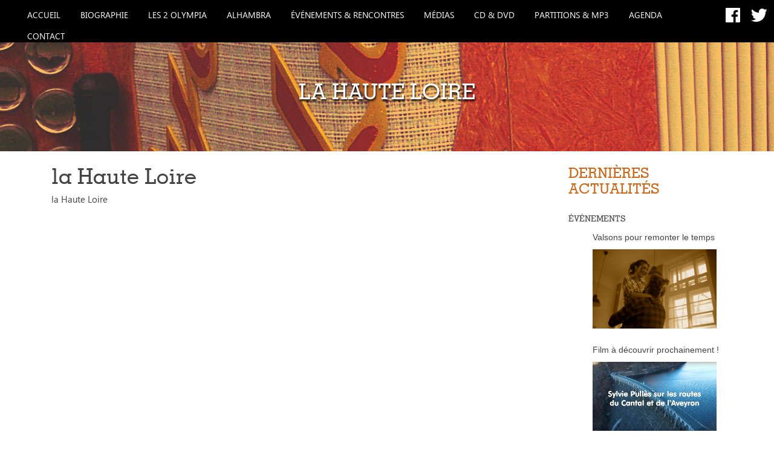

--- FILE ---
content_type: text/html; charset=UTF-8
request_url: https://sylviepulles.com/telechargement-et-partition/la-haute-loire/
body_size: 15652
content:
<!doctype html>
<html lang="fr-FR" class="no-js">
	<head>
		<meta charset="UTF-8">
		<title>la Haute Loire - Sylvie PULLES : Sylvie PULLES</title>

		<link href="//www.google-analytics.com" rel="dns-prefetch">
        <link href="https://sylviepulles.com/wp-content/themes/html5blank-stable/img/icons/favicon.ico" rel="shortcut icon">
        <link href="https://sylviepulles.com/wp-content/themes/html5blank-stable/img/icons/touch.png" rel="apple-touch-icon-precomposed">
		<!--[if lt IE 9.0]>
		<link type="text/css" rel="stylesheet" href="styles-ie.css" />
		<![endif]-->

		<meta http-equiv="X-UA-Compatible" content="IE=edge,chrome=1">
		<meta name="viewport" content="width=device-width, initial-scale=1.0">
		<meta name="description" content="La Reine d&#039;Auvergne">

		
	  <meta name='robots' content='index, follow, max-image-preview:large, max-snippet:-1, max-video-preview:-1' />

	<!-- This site is optimized with the Yoast SEO plugin v26.5 - https://yoast.com/wordpress/plugins/seo/ -->
	<link rel="canonical" href="https://sylviepulles.com/telechargement-et-partition/la-haute-loire/" />
	<meta property="og:locale" content="fr_FR" />
	<meta property="og:type" content="article" />
	<meta property="og:title" content="la Haute Loire - Sylvie PULLES" />
	<meta property="og:description" content="la Haute Loire" />
	<meta property="og:url" content="https://sylviepulles.com/telechargement-et-partition/la-haute-loire/" />
	<meta property="og:site_name" content="Sylvie PULLES" />
	<meta name="twitter:card" content="summary_large_image" />
	<script type="application/ld+json" class="yoast-schema-graph">{"@context":"https://schema.org","@graph":[{"@type":"WebPage","@id":"https://sylviepulles.com/telechargement-et-partition/la-haute-loire/","url":"https://sylviepulles.com/telechargement-et-partition/la-haute-loire/","name":"la Haute Loire - Sylvie PULLES","isPartOf":{"@id":"https://sylviepulles.com/#website"},"primaryImageOfPage":{"@id":"https://sylviepulles.com/telechargement-et-partition/la-haute-loire/#primaryimage"},"image":{"@id":"https://sylviepulles.com/telechargement-et-partition/la-haute-loire/#primaryimage"},"thumbnailUrl":"","datePublished":"2023-01-17T10:36:52+00:00","breadcrumb":{"@id":"https://sylviepulles.com/telechargement-et-partition/la-haute-loire/#breadcrumb"},"inLanguage":"fr-FR","potentialAction":[{"@type":"ReadAction","target":["https://sylviepulles.com/telechargement-et-partition/la-haute-loire/"]}]},{"@type":"ImageObject","inLanguage":"fr-FR","@id":"https://sylviepulles.com/telechargement-et-partition/la-haute-loire/#primaryimage","url":"","contentUrl":""},{"@type":"BreadcrumbList","@id":"https://sylviepulles.com/telechargement-et-partition/la-haute-loire/#breadcrumb","itemListElement":[{"@type":"ListItem","position":1,"name":"Accueil","item":"https://sylviepulles.com/"},{"@type":"ListItem","position":2,"name":"Téléchargement partitions &#038; mp3","item":"https://sylviepulles.com/telechargement-et-partition/"},{"@type":"ListItem","position":3,"name":"la Haute Loire"}]},{"@type":"WebSite","@id":"https://sylviepulles.com/#website","url":"https://sylviepulles.com/","name":"Sylvie PULLES","description":"La Reine d&#039;Auvergne","potentialAction":[{"@type":"SearchAction","target":{"@type":"EntryPoint","urlTemplate":"https://sylviepulles.com/?s={search_term_string}"},"query-input":{"@type":"PropertyValueSpecification","valueRequired":true,"valueName":"search_term_string"}}],"inLanguage":"fr-FR"}]}</script>
	<!-- / Yoast SEO plugin. -->


<link rel="alternate" title="oEmbed (JSON)" type="application/json+oembed" href="https://sylviepulles.com/wp-json/oembed/1.0/embed?url=https%3A%2F%2Fsylviepulles.com%2Ftelechargement-et-partition%2Fla-haute-loire%2F" />
<link rel="alternate" title="oEmbed (XML)" type="text/xml+oembed" href="https://sylviepulles.com/wp-json/oembed/1.0/embed?url=https%3A%2F%2Fsylviepulles.com%2Ftelechargement-et-partition%2Fla-haute-loire%2F&#038;format=xml" />
		<!-- This site uses the Google Analytics by ExactMetrics plugin v8.10.2 - Using Analytics tracking - https://www.exactmetrics.com/ -->
							<script src="//www.googletagmanager.com/gtag/js?id=G-7C2S8DCG48"  data-cfasync="false" data-wpfc-render="false" type="text/javascript" async></script>
			<script data-cfasync="false" data-wpfc-render="false" type="text/javascript">
				var em_version = '8.10.2';
				var em_track_user = true;
				var em_no_track_reason = '';
								var ExactMetricsDefaultLocations = {"page_location":"https:\/\/sylviepulles.com\/telechargement-et-partition\/la-haute-loire\/"};
								if ( typeof ExactMetricsPrivacyGuardFilter === 'function' ) {
					var ExactMetricsLocations = (typeof ExactMetricsExcludeQuery === 'object') ? ExactMetricsPrivacyGuardFilter( ExactMetricsExcludeQuery ) : ExactMetricsPrivacyGuardFilter( ExactMetricsDefaultLocations );
				} else {
					var ExactMetricsLocations = (typeof ExactMetricsExcludeQuery === 'object') ? ExactMetricsExcludeQuery : ExactMetricsDefaultLocations;
				}

								var disableStrs = [
										'ga-disable-G-7C2S8DCG48',
									];

				/* Function to detect opted out users */
				function __gtagTrackerIsOptedOut() {
					for (var index = 0; index < disableStrs.length; index++) {
						if (document.cookie.indexOf(disableStrs[index] + '=true') > -1) {
							return true;
						}
					}

					return false;
				}

				/* Disable tracking if the opt-out cookie exists. */
				if (__gtagTrackerIsOptedOut()) {
					for (var index = 0; index < disableStrs.length; index++) {
						window[disableStrs[index]] = true;
					}
				}

				/* Opt-out function */
				function __gtagTrackerOptout() {
					for (var index = 0; index < disableStrs.length; index++) {
						document.cookie = disableStrs[index] + '=true; expires=Thu, 31 Dec 2099 23:59:59 UTC; path=/';
						window[disableStrs[index]] = true;
					}
				}

				if ('undefined' === typeof gaOptout) {
					function gaOptout() {
						__gtagTrackerOptout();
					}
				}
								window.dataLayer = window.dataLayer || [];

				window.ExactMetricsDualTracker = {
					helpers: {},
					trackers: {},
				};
				if (em_track_user) {
					function __gtagDataLayer() {
						dataLayer.push(arguments);
					}

					function __gtagTracker(type, name, parameters) {
						if (!parameters) {
							parameters = {};
						}

						if (parameters.send_to) {
							__gtagDataLayer.apply(null, arguments);
							return;
						}

						if (type === 'event') {
														parameters.send_to = exactmetrics_frontend.v4_id;
							var hookName = name;
							if (typeof parameters['event_category'] !== 'undefined') {
								hookName = parameters['event_category'] + ':' + name;
							}

							if (typeof ExactMetricsDualTracker.trackers[hookName] !== 'undefined') {
								ExactMetricsDualTracker.trackers[hookName](parameters);
							} else {
								__gtagDataLayer('event', name, parameters);
							}
							
						} else {
							__gtagDataLayer.apply(null, arguments);
						}
					}

					__gtagTracker('js', new Date());
					__gtagTracker('set', {
						'developer_id.dNDMyYj': true,
											});
					if ( ExactMetricsLocations.page_location ) {
						__gtagTracker('set', ExactMetricsLocations);
					}
										__gtagTracker('config', 'G-7C2S8DCG48', {"forceSSL":"true"} );
										window.gtag = __gtagTracker;										(function () {
						/* https://developers.google.com/analytics/devguides/collection/analyticsjs/ */
						/* ga and __gaTracker compatibility shim. */
						var noopfn = function () {
							return null;
						};
						var newtracker = function () {
							return new Tracker();
						};
						var Tracker = function () {
							return null;
						};
						var p = Tracker.prototype;
						p.get = noopfn;
						p.set = noopfn;
						p.send = function () {
							var args = Array.prototype.slice.call(arguments);
							args.unshift('send');
							__gaTracker.apply(null, args);
						};
						var __gaTracker = function () {
							var len = arguments.length;
							if (len === 0) {
								return;
							}
							var f = arguments[len - 1];
							if (typeof f !== 'object' || f === null || typeof f.hitCallback !== 'function') {
								if ('send' === arguments[0]) {
									var hitConverted, hitObject = false, action;
									if ('event' === arguments[1]) {
										if ('undefined' !== typeof arguments[3]) {
											hitObject = {
												'eventAction': arguments[3],
												'eventCategory': arguments[2],
												'eventLabel': arguments[4],
												'value': arguments[5] ? arguments[5] : 1,
											}
										}
									}
									if ('pageview' === arguments[1]) {
										if ('undefined' !== typeof arguments[2]) {
											hitObject = {
												'eventAction': 'page_view',
												'page_path': arguments[2],
											}
										}
									}
									if (typeof arguments[2] === 'object') {
										hitObject = arguments[2];
									}
									if (typeof arguments[5] === 'object') {
										Object.assign(hitObject, arguments[5]);
									}
									if ('undefined' !== typeof arguments[1].hitType) {
										hitObject = arguments[1];
										if ('pageview' === hitObject.hitType) {
											hitObject.eventAction = 'page_view';
										}
									}
									if (hitObject) {
										action = 'timing' === arguments[1].hitType ? 'timing_complete' : hitObject.eventAction;
										hitConverted = mapArgs(hitObject);
										__gtagTracker('event', action, hitConverted);
									}
								}
								return;
							}

							function mapArgs(args) {
								var arg, hit = {};
								var gaMap = {
									'eventCategory': 'event_category',
									'eventAction': 'event_action',
									'eventLabel': 'event_label',
									'eventValue': 'event_value',
									'nonInteraction': 'non_interaction',
									'timingCategory': 'event_category',
									'timingVar': 'name',
									'timingValue': 'value',
									'timingLabel': 'event_label',
									'page': 'page_path',
									'location': 'page_location',
									'title': 'page_title',
									'referrer' : 'page_referrer',
								};
								for (arg in args) {
																		if (!(!args.hasOwnProperty(arg) || !gaMap.hasOwnProperty(arg))) {
										hit[gaMap[arg]] = args[arg];
									} else {
										hit[arg] = args[arg];
									}
								}
								return hit;
							}

							try {
								f.hitCallback();
							} catch (ex) {
							}
						};
						__gaTracker.create = newtracker;
						__gaTracker.getByName = newtracker;
						__gaTracker.getAll = function () {
							return [];
						};
						__gaTracker.remove = noopfn;
						__gaTracker.loaded = true;
						window['__gaTracker'] = __gaTracker;
					})();
									} else {
										console.log("");
					(function () {
						function __gtagTracker() {
							return null;
						}

						window['__gtagTracker'] = __gtagTracker;
						window['gtag'] = __gtagTracker;
					})();
									}
			</script>
							<!-- / Google Analytics by ExactMetrics -->
		<style id='wp-img-auto-sizes-contain-inline-css' type='text/css'>
img:is([sizes=auto i],[sizes^="auto," i]){contain-intrinsic-size:3000px 1500px}
/*# sourceURL=wp-img-auto-sizes-contain-inline-css */
</style>
<style id='wp-emoji-styles-inline-css' type='text/css'>

	img.wp-smiley, img.emoji {
		display: inline !important;
		border: none !important;
		box-shadow: none !important;
		height: 1em !important;
		width: 1em !important;
		margin: 0 0.07em !important;
		vertical-align: -0.1em !important;
		background: none !important;
		padding: 0 !important;
	}
/*# sourceURL=wp-emoji-styles-inline-css */
</style>
<style id='wp-block-library-inline-css' type='text/css'>
:root{--wp-block-synced-color:#7a00df;--wp-block-synced-color--rgb:122,0,223;--wp-bound-block-color:var(--wp-block-synced-color);--wp-editor-canvas-background:#ddd;--wp-admin-theme-color:#007cba;--wp-admin-theme-color--rgb:0,124,186;--wp-admin-theme-color-darker-10:#006ba1;--wp-admin-theme-color-darker-10--rgb:0,107,160.5;--wp-admin-theme-color-darker-20:#005a87;--wp-admin-theme-color-darker-20--rgb:0,90,135;--wp-admin-border-width-focus:2px}@media (min-resolution:192dpi){:root{--wp-admin-border-width-focus:1.5px}}.wp-element-button{cursor:pointer}:root .has-very-light-gray-background-color{background-color:#eee}:root .has-very-dark-gray-background-color{background-color:#313131}:root .has-very-light-gray-color{color:#eee}:root .has-very-dark-gray-color{color:#313131}:root .has-vivid-green-cyan-to-vivid-cyan-blue-gradient-background{background:linear-gradient(135deg,#00d084,#0693e3)}:root .has-purple-crush-gradient-background{background:linear-gradient(135deg,#34e2e4,#4721fb 50%,#ab1dfe)}:root .has-hazy-dawn-gradient-background{background:linear-gradient(135deg,#faaca8,#dad0ec)}:root .has-subdued-olive-gradient-background{background:linear-gradient(135deg,#fafae1,#67a671)}:root .has-atomic-cream-gradient-background{background:linear-gradient(135deg,#fdd79a,#004a59)}:root .has-nightshade-gradient-background{background:linear-gradient(135deg,#330968,#31cdcf)}:root .has-midnight-gradient-background{background:linear-gradient(135deg,#020381,#2874fc)}:root{--wp--preset--font-size--normal:16px;--wp--preset--font-size--huge:42px}.has-regular-font-size{font-size:1em}.has-larger-font-size{font-size:2.625em}.has-normal-font-size{font-size:var(--wp--preset--font-size--normal)}.has-huge-font-size{font-size:var(--wp--preset--font-size--huge)}.has-text-align-center{text-align:center}.has-text-align-left{text-align:left}.has-text-align-right{text-align:right}.has-fit-text{white-space:nowrap!important}#end-resizable-editor-section{display:none}.aligncenter{clear:both}.items-justified-left{justify-content:flex-start}.items-justified-center{justify-content:center}.items-justified-right{justify-content:flex-end}.items-justified-space-between{justify-content:space-between}.screen-reader-text{border:0;clip-path:inset(50%);height:1px;margin:-1px;overflow:hidden;padding:0;position:absolute;width:1px;word-wrap:normal!important}.screen-reader-text:focus{background-color:#ddd;clip-path:none;color:#444;display:block;font-size:1em;height:auto;left:5px;line-height:normal;padding:15px 23px 14px;text-decoration:none;top:5px;width:auto;z-index:100000}html :where(.has-border-color){border-style:solid}html :where([style*=border-top-color]){border-top-style:solid}html :where([style*=border-right-color]){border-right-style:solid}html :where([style*=border-bottom-color]){border-bottom-style:solid}html :where([style*=border-left-color]){border-left-style:solid}html :where([style*=border-width]){border-style:solid}html :where([style*=border-top-width]){border-top-style:solid}html :where([style*=border-right-width]){border-right-style:solid}html :where([style*=border-bottom-width]){border-bottom-style:solid}html :where([style*=border-left-width]){border-left-style:solid}html :where(img[class*=wp-image-]){height:auto;max-width:100%}:where(figure){margin:0 0 1em}html :where(.is-position-sticky){--wp-admin--admin-bar--position-offset:var(--wp-admin--admin-bar--height,0px)}@media screen and (max-width:600px){html :where(.is-position-sticky){--wp-admin--admin-bar--position-offset:0px}}

/*# sourceURL=wp-block-library-inline-css */
</style><style id='global-styles-inline-css' type='text/css'>
:root{--wp--preset--aspect-ratio--square: 1;--wp--preset--aspect-ratio--4-3: 4/3;--wp--preset--aspect-ratio--3-4: 3/4;--wp--preset--aspect-ratio--3-2: 3/2;--wp--preset--aspect-ratio--2-3: 2/3;--wp--preset--aspect-ratio--16-9: 16/9;--wp--preset--aspect-ratio--9-16: 9/16;--wp--preset--color--black: #000000;--wp--preset--color--cyan-bluish-gray: #abb8c3;--wp--preset--color--white: #ffffff;--wp--preset--color--pale-pink: #f78da7;--wp--preset--color--vivid-red: #cf2e2e;--wp--preset--color--luminous-vivid-orange: #ff6900;--wp--preset--color--luminous-vivid-amber: #fcb900;--wp--preset--color--light-green-cyan: #7bdcb5;--wp--preset--color--vivid-green-cyan: #00d084;--wp--preset--color--pale-cyan-blue: #8ed1fc;--wp--preset--color--vivid-cyan-blue: #0693e3;--wp--preset--color--vivid-purple: #9b51e0;--wp--preset--gradient--vivid-cyan-blue-to-vivid-purple: linear-gradient(135deg,rgb(6,147,227) 0%,rgb(155,81,224) 100%);--wp--preset--gradient--light-green-cyan-to-vivid-green-cyan: linear-gradient(135deg,rgb(122,220,180) 0%,rgb(0,208,130) 100%);--wp--preset--gradient--luminous-vivid-amber-to-luminous-vivid-orange: linear-gradient(135deg,rgb(252,185,0) 0%,rgb(255,105,0) 100%);--wp--preset--gradient--luminous-vivid-orange-to-vivid-red: linear-gradient(135deg,rgb(255,105,0) 0%,rgb(207,46,46) 100%);--wp--preset--gradient--very-light-gray-to-cyan-bluish-gray: linear-gradient(135deg,rgb(238,238,238) 0%,rgb(169,184,195) 100%);--wp--preset--gradient--cool-to-warm-spectrum: linear-gradient(135deg,rgb(74,234,220) 0%,rgb(151,120,209) 20%,rgb(207,42,186) 40%,rgb(238,44,130) 60%,rgb(251,105,98) 80%,rgb(254,248,76) 100%);--wp--preset--gradient--blush-light-purple: linear-gradient(135deg,rgb(255,206,236) 0%,rgb(152,150,240) 100%);--wp--preset--gradient--blush-bordeaux: linear-gradient(135deg,rgb(254,205,165) 0%,rgb(254,45,45) 50%,rgb(107,0,62) 100%);--wp--preset--gradient--luminous-dusk: linear-gradient(135deg,rgb(255,203,112) 0%,rgb(199,81,192) 50%,rgb(65,88,208) 100%);--wp--preset--gradient--pale-ocean: linear-gradient(135deg,rgb(255,245,203) 0%,rgb(182,227,212) 50%,rgb(51,167,181) 100%);--wp--preset--gradient--electric-grass: linear-gradient(135deg,rgb(202,248,128) 0%,rgb(113,206,126) 100%);--wp--preset--gradient--midnight: linear-gradient(135deg,rgb(2,3,129) 0%,rgb(40,116,252) 100%);--wp--preset--font-size--small: 13px;--wp--preset--font-size--medium: 20px;--wp--preset--font-size--large: 36px;--wp--preset--font-size--x-large: 42px;--wp--preset--spacing--20: 0.44rem;--wp--preset--spacing--30: 0.67rem;--wp--preset--spacing--40: 1rem;--wp--preset--spacing--50: 1.5rem;--wp--preset--spacing--60: 2.25rem;--wp--preset--spacing--70: 3.38rem;--wp--preset--spacing--80: 5.06rem;--wp--preset--shadow--natural: 6px 6px 9px rgba(0, 0, 0, 0.2);--wp--preset--shadow--deep: 12px 12px 50px rgba(0, 0, 0, 0.4);--wp--preset--shadow--sharp: 6px 6px 0px rgba(0, 0, 0, 0.2);--wp--preset--shadow--outlined: 6px 6px 0px -3px rgb(255, 255, 255), 6px 6px rgb(0, 0, 0);--wp--preset--shadow--crisp: 6px 6px 0px rgb(0, 0, 0);}:where(.is-layout-flex){gap: 0.5em;}:where(.is-layout-grid){gap: 0.5em;}body .is-layout-flex{display: flex;}.is-layout-flex{flex-wrap: wrap;align-items: center;}.is-layout-flex > :is(*, div){margin: 0;}body .is-layout-grid{display: grid;}.is-layout-grid > :is(*, div){margin: 0;}:where(.wp-block-columns.is-layout-flex){gap: 2em;}:where(.wp-block-columns.is-layout-grid){gap: 2em;}:where(.wp-block-post-template.is-layout-flex){gap: 1.25em;}:where(.wp-block-post-template.is-layout-grid){gap: 1.25em;}.has-black-color{color: var(--wp--preset--color--black) !important;}.has-cyan-bluish-gray-color{color: var(--wp--preset--color--cyan-bluish-gray) !important;}.has-white-color{color: var(--wp--preset--color--white) !important;}.has-pale-pink-color{color: var(--wp--preset--color--pale-pink) !important;}.has-vivid-red-color{color: var(--wp--preset--color--vivid-red) !important;}.has-luminous-vivid-orange-color{color: var(--wp--preset--color--luminous-vivid-orange) !important;}.has-luminous-vivid-amber-color{color: var(--wp--preset--color--luminous-vivid-amber) !important;}.has-light-green-cyan-color{color: var(--wp--preset--color--light-green-cyan) !important;}.has-vivid-green-cyan-color{color: var(--wp--preset--color--vivid-green-cyan) !important;}.has-pale-cyan-blue-color{color: var(--wp--preset--color--pale-cyan-blue) !important;}.has-vivid-cyan-blue-color{color: var(--wp--preset--color--vivid-cyan-blue) !important;}.has-vivid-purple-color{color: var(--wp--preset--color--vivid-purple) !important;}.has-black-background-color{background-color: var(--wp--preset--color--black) !important;}.has-cyan-bluish-gray-background-color{background-color: var(--wp--preset--color--cyan-bluish-gray) !important;}.has-white-background-color{background-color: var(--wp--preset--color--white) !important;}.has-pale-pink-background-color{background-color: var(--wp--preset--color--pale-pink) !important;}.has-vivid-red-background-color{background-color: var(--wp--preset--color--vivid-red) !important;}.has-luminous-vivid-orange-background-color{background-color: var(--wp--preset--color--luminous-vivid-orange) !important;}.has-luminous-vivid-amber-background-color{background-color: var(--wp--preset--color--luminous-vivid-amber) !important;}.has-light-green-cyan-background-color{background-color: var(--wp--preset--color--light-green-cyan) !important;}.has-vivid-green-cyan-background-color{background-color: var(--wp--preset--color--vivid-green-cyan) !important;}.has-pale-cyan-blue-background-color{background-color: var(--wp--preset--color--pale-cyan-blue) !important;}.has-vivid-cyan-blue-background-color{background-color: var(--wp--preset--color--vivid-cyan-blue) !important;}.has-vivid-purple-background-color{background-color: var(--wp--preset--color--vivid-purple) !important;}.has-black-border-color{border-color: var(--wp--preset--color--black) !important;}.has-cyan-bluish-gray-border-color{border-color: var(--wp--preset--color--cyan-bluish-gray) !important;}.has-white-border-color{border-color: var(--wp--preset--color--white) !important;}.has-pale-pink-border-color{border-color: var(--wp--preset--color--pale-pink) !important;}.has-vivid-red-border-color{border-color: var(--wp--preset--color--vivid-red) !important;}.has-luminous-vivid-orange-border-color{border-color: var(--wp--preset--color--luminous-vivid-orange) !important;}.has-luminous-vivid-amber-border-color{border-color: var(--wp--preset--color--luminous-vivid-amber) !important;}.has-light-green-cyan-border-color{border-color: var(--wp--preset--color--light-green-cyan) !important;}.has-vivid-green-cyan-border-color{border-color: var(--wp--preset--color--vivid-green-cyan) !important;}.has-pale-cyan-blue-border-color{border-color: var(--wp--preset--color--pale-cyan-blue) !important;}.has-vivid-cyan-blue-border-color{border-color: var(--wp--preset--color--vivid-cyan-blue) !important;}.has-vivid-purple-border-color{border-color: var(--wp--preset--color--vivid-purple) !important;}.has-vivid-cyan-blue-to-vivid-purple-gradient-background{background: var(--wp--preset--gradient--vivid-cyan-blue-to-vivid-purple) !important;}.has-light-green-cyan-to-vivid-green-cyan-gradient-background{background: var(--wp--preset--gradient--light-green-cyan-to-vivid-green-cyan) !important;}.has-luminous-vivid-amber-to-luminous-vivid-orange-gradient-background{background: var(--wp--preset--gradient--luminous-vivid-amber-to-luminous-vivid-orange) !important;}.has-luminous-vivid-orange-to-vivid-red-gradient-background{background: var(--wp--preset--gradient--luminous-vivid-orange-to-vivid-red) !important;}.has-very-light-gray-to-cyan-bluish-gray-gradient-background{background: var(--wp--preset--gradient--very-light-gray-to-cyan-bluish-gray) !important;}.has-cool-to-warm-spectrum-gradient-background{background: var(--wp--preset--gradient--cool-to-warm-spectrum) !important;}.has-blush-light-purple-gradient-background{background: var(--wp--preset--gradient--blush-light-purple) !important;}.has-blush-bordeaux-gradient-background{background: var(--wp--preset--gradient--blush-bordeaux) !important;}.has-luminous-dusk-gradient-background{background: var(--wp--preset--gradient--luminous-dusk) !important;}.has-pale-ocean-gradient-background{background: var(--wp--preset--gradient--pale-ocean) !important;}.has-electric-grass-gradient-background{background: var(--wp--preset--gradient--electric-grass) !important;}.has-midnight-gradient-background{background: var(--wp--preset--gradient--midnight) !important;}.has-small-font-size{font-size: var(--wp--preset--font-size--small) !important;}.has-medium-font-size{font-size: var(--wp--preset--font-size--medium) !important;}.has-large-font-size{font-size: var(--wp--preset--font-size--large) !important;}.has-x-large-font-size{font-size: var(--wp--preset--font-size--x-large) !important;}
/*# sourceURL=global-styles-inline-css */
</style>

<style id='classic-theme-styles-inline-css' type='text/css'>
/*! This file is auto-generated */
.wp-block-button__link{color:#fff;background-color:#32373c;border-radius:9999px;box-shadow:none;text-decoration:none;padding:calc(.667em + 2px) calc(1.333em + 2px);font-size:1.125em}.wp-block-file__button{background:#32373c;color:#fff;text-decoration:none}
/*# sourceURL=/wp-includes/css/classic-themes.min.css */
</style>
<link rel='stylesheet' id='wp-lightbox-2.min.css-css' href='https://sylviepulles.com/wp-content/plugins/wp-lightbox-2/styles/lightbox.min.css?ver=1.3.4' media='all' />
<link rel='stylesheet' id='normalize-css' href='https://sylviepulles.com/wp-content/themes/html5blank-stable/normalize.css?ver=1.0' media='all' />
<link rel='stylesheet' id='bootstrap-css' href='https://sylviepulles.com/wp-content/themes/html5blank-stable/css/bootstrap.min.css?ver=3.3.7' media='all' />
<link rel='stylesheet' id='slider-css' href='https://sylviepulles.com/wp-content/themes/html5blank-stable/css/full-slider.css?ver=1.0' media='all' />
<link rel='stylesheet' id='html5blank-css' href='https://sylviepulles.com/wp-content/themes/html5blank-stable/style.css?ver=1.0' media='all' />
<link rel='stylesheet' id='dashicons-css' href='https://sylviepulles.com/wp-includes/css/dashicons.min.css?ver=6.9' media='all' />
<script type="text/javascript" src="https://sylviepulles.com/wp-content/themes/html5blank-stable/js/lib/conditionizr-4.3.0.min.js?ver=4.3.0" id="conditionizr-js"></script>
<script type="text/javascript" src="https://sylviepulles.com/wp-content/themes/html5blank-stable/js/lib/modernizr-2.7.1.min.js?ver=2.7.1" id="modernizr-js"></script>
<script type="text/javascript" src="https://sylviepulles.com/wp-includes/js/jquery/jquery.min.js?ver=3.7.1" id="jquery-core-js"></script>
<script type="text/javascript" src="https://sylviepulles.com/wp-includes/js/jquery/jquery-migrate.min.js?ver=3.4.1" id="jquery-migrate-js"></script>
<script type="text/javascript" src="https://sylviepulles.com/wp-content/themes/html5blank-stable/js/scripts.js?ver=1.0.0" id="html5blankscripts-js"></script>
<script type="text/javascript" src="https://sylviepulles.com/wp-content/themes/html5blank-stable/js/lib/bootstrap.min.js?ver=4.0.0" id="bootstrap-js"></script>
<script type="text/javascript" src="https://sylviepulles.com/wp-content/plugins/google-analytics-dashboard-for-wp/assets/js/frontend-gtag.min.js?ver=8.10.2" id="exactmetrics-frontend-script-js" async="async" data-wp-strategy="async"></script>
<script data-cfasync="false" data-wpfc-render="false" type="text/javascript" id='exactmetrics-frontend-script-js-extra'>/* <![CDATA[ */
var exactmetrics_frontend = {"js_events_tracking":"true","download_extensions":"zip,mp3,mpeg,pdf,docx,pptx,xlsx,rar","inbound_paths":"[{\"path\":\"\\\/go\\\/\",\"label\":\"affiliate\"},{\"path\":\"\\\/recommend\\\/\",\"label\":\"affiliate\"}]","home_url":"https:\/\/sylviepulles.com","hash_tracking":"false","v4_id":"G-7C2S8DCG48"};/* ]]> */
</script>
<link rel="https://api.w.org/" href="https://sylviepulles.com/wp-json/" /><link rel="alternate" title="JSON" type="application/json" href="https://sylviepulles.com/wp-json/wp/v2/media/3370" /><style>
		#category-posts-5-internal ul {padding: 0;}
#category-posts-5-internal .cat-post-item img {max-width: initial; max-height: initial; margin: initial;}
#category-posts-5-internal .cat-post-author {margin-bottom: 0;}
#category-posts-5-internal .cat-post-thumbnail {margin: 5px 10px 5px 0;}
#category-posts-5-internal .cat-post-item:before {content: ""; clear: both;}
#category-posts-5-internal .cat-post-excerpt-more {display: inline-block;}
#category-posts-5-internal .cat-post-item {list-style: none; margin: 3px 0 10px; padding: 3px 0;}
#category-posts-5-internal .cat-post-current .cat-post-title {font-weight: bold; text-transform: uppercase;}
#category-posts-5-internal [class*=cat-post-tax] {font-size: 0.85em;}
#category-posts-5-internal [class*=cat-post-tax] * {display:inline-block;}
#category-posts-5-internal .cat-post-item:after {content: ""; display: table;	clear: both;}
#category-posts-5-internal .cat-post-item .cat-post-title {overflow: hidden;text-overflow: ellipsis;white-space: initial;display: -webkit-box;-webkit-line-clamp: 2;-webkit-box-orient: vertical;padding-bottom: 0 !important;}
#category-posts-5-internal .cat-post-item:after {content: ""; display: table;	clear: both;}
#category-posts-5-internal .cat-post-thumbnail {display:block; float:left; margin:5px 10px 5px 0;}
#category-posts-5-internal .cat-post-crop {overflow:hidden;display:block;}
#category-posts-5-internal p {margin:5px 0 0 0}
#category-posts-5-internal li > div {margin:5px 0 0 0; clear:both;}
#category-posts-5-internal .dashicons {vertical-align:middle;}
#category-posts-5-internal .cat-post-thumbnail .cat-post-crop img {object-fit: cover; max-width: 100%; display: block;}
#category-posts-5-internal .cat-post-thumbnail .cat-post-crop-not-supported img {width: 100%;}
#category-posts-5-internal .cat-post-thumbnail {max-width:100%;}
#category-posts-5-internal .cat-post-item img {margin: initial;}
#category-posts-3-internal ul {padding: 0;}
#category-posts-3-internal .cat-post-item img {max-width: initial; max-height: initial; margin: initial;}
#category-posts-3-internal .cat-post-author {margin-bottom: 0;}
#category-posts-3-internal .cat-post-thumbnail {margin: 5px 10px 5px 0;}
#category-posts-3-internal .cat-post-item:before {content: ""; clear: both;}
#category-posts-3-internal .cat-post-excerpt-more {display: inline-block;}
#category-posts-3-internal .cat-post-item {list-style: none; margin: 3px 0 10px; padding: 3px 0;}
#category-posts-3-internal .cat-post-current .cat-post-title {font-weight: bold; text-transform: uppercase;}
#category-posts-3-internal [class*=cat-post-tax] {font-size: 0.85em;}
#category-posts-3-internal [class*=cat-post-tax] * {display:inline-block;}
#category-posts-3-internal .cat-post-item:after {content: ""; display: table;	clear: both;}
#category-posts-3-internal .cat-post-item .cat-post-title {overflow: hidden;text-overflow: ellipsis;white-space: initial;display: -webkit-box;-webkit-line-clamp: 2;-webkit-box-orient: vertical;padding-bottom: 0 !important;}
#category-posts-3-internal .cat-post-item:after {content: ""; display: table;	clear: both;}
#category-posts-3-internal .cat-post-thumbnail {display:block; float:left; margin:5px 10px 5px 0;}
#category-posts-3-internal .cat-post-crop {overflow:hidden;display:block;}
#category-posts-3-internal p {margin:5px 0 0 0}
#category-posts-3-internal li > div {margin:5px 0 0 0; clear:both;}
#category-posts-3-internal .dashicons {vertical-align:middle;}
#category-posts-3-internal .cat-post-thumbnail .cat-post-crop img {object-fit: cover; max-width: 100%; display: block;}
#category-posts-3-internal .cat-post-thumbnail .cat-post-crop-not-supported img {width: 100%;}
#category-posts-3-internal .cat-post-thumbnail {max-width:100%;}
#category-posts-3-internal .cat-post-item img {margin: initial;}
#category-posts-4-internal ul {padding: 0;}
#category-posts-4-internal .cat-post-item img {max-width: initial; max-height: initial; margin: initial;}
#category-posts-4-internal .cat-post-author {margin-bottom: 0;}
#category-posts-4-internal .cat-post-thumbnail {margin: 5px 10px 5px 0;}
#category-posts-4-internal .cat-post-item:before {content: ""; clear: both;}
#category-posts-4-internal .cat-post-excerpt-more {display: inline-block;}
#category-posts-4-internal .cat-post-item {list-style: none; margin: 3px 0 10px; padding: 3px 0;}
#category-posts-4-internal .cat-post-current .cat-post-title {font-weight: bold; text-transform: uppercase;}
#category-posts-4-internal [class*=cat-post-tax] {font-size: 0.85em;}
#category-posts-4-internal [class*=cat-post-tax] * {display:inline-block;}
#category-posts-4-internal .cat-post-item:after {content: ""; display: table;	clear: both;}
#category-posts-4-internal .cat-post-item .cat-post-title {overflow: hidden;text-overflow: ellipsis;white-space: initial;display: -webkit-box;-webkit-line-clamp: 2;-webkit-box-orient: vertical;padding-bottom: 0 !important;}
#category-posts-4-internal .cat-post-item:after {content: ""; display: table;	clear: both;}
#category-posts-4-internal .cat-post-thumbnail {display:block; float:left; margin:5px 10px 5px 0;}
#category-posts-4-internal .cat-post-crop {overflow:hidden;display:block;}
#category-posts-4-internal p {margin:5px 0 0 0}
#category-posts-4-internal li > div {margin:5px 0 0 0; clear:both;}
#category-posts-4-internal .dashicons {vertical-align:middle;}
#category-posts-4-internal .cat-post-thumbnail .cat-post-crop img {object-fit: cover; max-width: 100%; display: block;}
#category-posts-4-internal .cat-post-thumbnail .cat-post-crop-not-supported img {width: 100%;}
#category-posts-4-internal .cat-post-thumbnail {max-width:100%;}
#category-posts-4-internal .cat-post-item img {margin: initial;}
</style>
		<link rel="icon" href="https://sylviepulles.com/wp-content/uploads/2017/07/logo-SP-120x120.png" sizes="32x32" />
<link rel="icon" href="https://sylviepulles.com/wp-content/uploads/2017/07/logo-SP-250x250.png" sizes="192x192" />
<link rel="apple-touch-icon" href="https://sylviepulles.com/wp-content/uploads/2017/07/logo-SP-250x250.png" />
<meta name="msapplication-TileImage" content="https://sylviepulles.com/wp-content/uploads/2017/07/logo-SP.png" />
		<style type="text/css" id="wp-custom-css">
			/*
Vous pouvez ajouter du CSS personnalisé ici.

Cliquez sur l’icône d’aide ci-dessus pour en savoir plus.
*/

.content_modal ul li {
    font-size: 1.5em;
    list-style: square;
}

.fill {
    background-position: right;
}

.events-gridview .pdfprnt-top-right {
	float:left;
}
.tribe-events-month-event-title {
	color:#fff;
	font-weight:600 !important;
	font-size:1.2em !important;
	padding-bottom:0px !important;
}
.tribe-event-desc {
	color:#fff !important;
	font-size:1.2em !important;
}
.text_contact {
    box-shadow: 0px 0px 0px rgba(0,0,0,0);
    margin-top: 3em;
}

.tribe-events-past .tribe-events-last {
	display:none;
}
.menu_social {
	float:right;
}
.navbar-nav>li>a {
    padding-bottom:0px;
}
.gallery img {
    border: 2px solid #cfcfcf;
    width: 100%;
    height: auto;
	max-width:212px;
}
.navbar-nav {
		padding-bottom:200px;
	}
@media only screen and (min-width:768px) {
	.navbar-nav {
		padding-bottom:0;
	}
}
.tribe-events-calendar .tribe-events-past.tribe-events-has-events:after {
	opacity:0;
}

.tribe-events-future + .tribe-events-has-events, .tribe-events-future + .tribe-events-has-events:hover, .tribe-events-has-events, .tribe-events-has-events:hover {
    background: rgba(196, 89, 31, 0.5);
}

.tribe-events-thismonth + .tribe-events-past, .tribe-events-past, .tribe-events-thismonth + .tribe-events-past:hover {
    background: #fff !important;
}
.container .contact_wrap #forminator-module-3090 {
	clear:both;
	padding-top:60px;
}
.actu_content {
  min-height: 340px;
}		</style>
				<script>
        // conditionizr.com
        // configure environment tests
        conditionizr.config({
            assets: 'https://sylviepulles.com/wp-content/themes/html5blank-stable',
            tests: {}
        });
        </script>

	</head>
	<body class="attachment wp-singular attachment-template-default attachmentid-3370 attachment-pdf wp-theme-html5blank-stable la-haute-loire">

			<!-- header -->
			<header class="header clear">
		
					 <nav class="navbar navbar-inverse navbar-fixed-top" role="navigation">
						
						<div>
							<!-- Brand and toggle get grouped for better mobile display -->
							<div class="navbar-header">
								<button type="button" class="navbar-toggle" data-toggle="collapse" data-target="#bs-example-navbar-collapse-1">
									<span class="sr-only">Toggle navigation</span>
									<span class="icon-bar"></span>
									<span class="icon-bar"></span>
									<span class="icon-bar"></span>
								</button>
							</div>
							<!-- Collect the nav links, forms, and other content for toggling -->
							<div class="collapse navbar-collapse" id="bs-example-navbar-collapse-1">
								<div class="menu_social">					
									<a href="https://www.facebook.com/sylvie.pulles" target="_blank"><span class="dashicons dashicons-facebook"></span></a>
									<a href="https://twitter.com/sylviepulles?lang=fr" target="_blank"><span class="dashicons dashicons-twitter"></span></a>
								</div>
								<ul class="nav navbar-nav"><li id="menu-item-61" class="menu-item menu-item-type-post_type menu-item-object-page menu-item-home menu-item-61"><a href="https://sylviepulles.com/" title="Bienvenue sur le site de Sylvie Pullès">ACCUEIL</a></li>
<li id="menu-item-1478" class="menu-item menu-item-type-custom menu-item-object-custom menu-item-has-children menu-item-1478"><a>BIOGRAPHIE</a>
<ul class="sub-menu">
	<li id="menu-item-60" class="menu-item menu-item-type-post_type menu-item-object-page menu-item-60"><a href="https://sylviepulles.com/biographie-de-sylvie-pulles/" title="Biographie Sylvie Pullès">BIOGRAPHIE (fr)</a></li>
	<li id="menu-item-1479" class="menu-item menu-item-type-post_type menu-item-object-page menu-item-1479"><a href="https://sylviepulles.com/biography-en/">BIOGRAPHY (en)</a></li>
</ul>
</li>
<li id="menu-item-1437" class="menu-item menu-item-type-custom menu-item-object-custom menu-item-has-children menu-item-1437"><a>LES 2 OLYMPIA</a>
<ul class="sub-menu">
	<li id="menu-item-1391" class="menu-item menu-item-type-taxonomy menu-item-object-category menu-item-1391"><a href="https://sylviepulles.com/category/olympia-2010/" title="Olympia 2010  de Sylvie Pullès">OLYMPIA 2010</a></li>
	<li id="menu-item-1392" class="menu-item menu-item-type-taxonomy menu-item-object-category menu-item-1392"><a href="https://sylviepulles.com/category/olympia-2015/" title="Olympia 2015 de Sylvie Pullès">OLYMPIA 2015</a></li>
</ul>
</li>
<li id="menu-item-3308" class="menu-item menu-item-type-post_type menu-item-object-page menu-item-3308"><a href="https://sylviepulles.com/alhambra-2019/" title="35 ans de carrière Sylvie Pullès à l&rsquo;Alhambra 2019">ALHAMBRA</a></li>
<li id="menu-item-1435" class="menu-item menu-item-type-custom menu-item-object-custom menu-item-has-children menu-item-1435"><a title="ÉVÉNEMENTS &#038; RENCONTRES de SYLVIE PULLÉs">ÉVÉNEMENTS &#038; RENCONTRES</a>
<ul class="sub-menu">
	<li id="menu-item-1161" class="menu-item menu-item-type-taxonomy menu-item-object-category menu-item-1161"><a href="https://sylviepulles.com/category/evenement/" title="Retour sur les événements importants de Sylvie Pullès">ÉVÉNEMENTS</a></li>
	<li id="menu-item-1765" class="menu-item menu-item-type-post_type menu-item-object-page menu-item-1765"><a href="https://sylviepulles.com/rencontres/" title="Toutes les rencontres de Sylvie Pullès">RENCONTRES</a></li>
	<li id="menu-item-1170" class="menu-item menu-item-type-taxonomy menu-item-object-category menu-item-1170"><a href="https://sylviepulles.com/category/voyages-et-croisieres/" title="Voyages et croisières avec Sylvie Pullès">VOYAGES &#038; CROISIÈRES</a></li>
</ul>
</li>
<li id="menu-item-1165" class="menu-item menu-item-type-custom menu-item-object-custom menu-item-has-children menu-item-1165"><a title="Intervention TV, radio et partage de partitions">MÉDIAS</a>
<ul class="sub-menu">
	<li id="menu-item-3646" class="menu-item menu-item-type-taxonomy menu-item-object-category menu-item-3646"><a href="https://sylviepulles.com/category/livres/" title="Parution et édition avec Sylvie Pullès">LIVRES</a></li>
	<li id="menu-item-1166" class="menu-item menu-item-type-taxonomy menu-item-object-category menu-item-1166"><a href="https://sylviepulles.com/category/television-presse/" title="Intervention TV et radio de Sylvie Pullès">TV &#038; RADIO</a></li>
	<li id="menu-item-1390" class="menu-item menu-item-type-taxonomy menu-item-object-category menu-item-1390"><a href="https://sylviepulles.com/category/presse/accordeon-accordeoniste/" title="Revue de presse accordéons et accordéonistes">ACCORDÉON MAGAZINE</a></li>
	<li id="menu-item-1356" class="menu-item menu-item-type-post_type menu-item-object-post menu-item-1356"><a href="https://sylviepulles.com/cartes-postales/" title="Toutes les cartes postales de Sylvie Pullès">CARTES POSTALES</a></li>
</ul>
</li>
<li id="menu-item-230" class="menu-item menu-item-type-post_type menu-item-object-page menu-item-230"><a href="https://sylviepulles.com/medias-cd-dvd-partition-musique/" title="Découvrez la discographie et vidéothèque de Sylvie Pullès">CD &#038; DVD</a></li>
<li id="menu-item-229" class="menu-item menu-item-type-post_type menu-item-object-page menu-item-229"><a href="https://sylviepulles.com/telechargement-et-partition/" title="Télécharger et écouter les partitions de Sylvie Pullès">PARTITIONS &#038; MP3</a></li>
<li id="menu-item-3324" class="menu-item menu-item-type-post_type menu-item-object-page menu-item-3324"><a href="https://sylviepulles.com/agenda-representations-sylvie-pulles/" title="Concerts et représentations à venir sur les réseaux sociaux">AGENDA</a></li>
<li id="menu-item-1433" class="menu-item menu-item-type-post_type menu-item-object-page menu-item-1433"><a href="https://sylviepulles.com/contact/" title="Contacter Sylvie Pullès">CONTACT</a></li>
</ul>						
							</div>
							
							
							
						</div>
						
					</nav>
					
					
					
										
						<div class="title_header">
							<h1>la Haute Loire</h1>
						</div>
					
						<div class="img_header"></div>
					
										
			</header>
			<!-- /header -->

	<main class="container">
		<!-- section -->
		<section class="col-md-9">

			<h1>la Haute Loire</h1>

		
			<!-- article -->
			<article id="post-3370" class="post-3370 attachment type-attachment status-inherit hentry">

				<p class="attachment"><a href='https://sylviepulles.com/wp-content/uploads/2023/01/la-Haute-Loire.pdf'>la Haute Loire</a></p>

				<div class="comments">
	


</div>

				<br class="clear">

				
			</article>
			<!-- /article -->

		
		
		</section>
		<!-- /section -->
		
		<!-- sidebar -->
<aside class="sidebar col-md-3 col-sm-3 col-xs-12">

	
	<div class="sidebar-widget">
		
		<div id="recent-posts-2" class="widget_recent_entries widget">
		<h3>DERNIÈRES ACTUALITÉS</h3>
		<ul>
											<li>
					<a href="https://sylviepulles.com/valsons-pour-remonter-le-temps/">Valsons pour remonter le temps</a>
									</li>
					</ul>

		</div><div id="category-posts-5" class="cat-post-widget widget"><h3><a href="https://sylviepulles.com/category/evenement/">ÉVÉNEMENTS</a></h3><ul id="category-posts-5-internal" class="category-posts-internal">
<li class='cat-post-item'><div><a class="cat-post-title" href="https://sylviepulles.com/valsons-pour-remonter-le-temps/" rel="bookmark">Valsons pour remonter le temps</a></div><div><a class="cat-post-thumbnail cat-post-none" href="https://sylviepulles.com/valsons-pour-remonter-le-temps/" title="Valsons pour remonter le temps"><span class="cat-post-crop cat-post-format cat-post-format-standard"><img width="1024" height="1024" src="https://sylviepulles.com/wp-content/uploads/2025/12/sylvie03.jpg" class="attachment-full size-full wp-post-image" alt="" data-cat-posts-width="0" data-cat-posts-height="0" loading="lazy" /></span></a></div></li><li class='cat-post-item'><div><a class="cat-post-title" href="https://sylviepulles.com/film-a-decouvrir-prochainement/" rel="bookmark">Film à découvrir prochainement !</a></div><div><a class="cat-post-thumbnail cat-post-none" href="https://sylviepulles.com/film-a-decouvrir-prochainement/" title="Film à découvrir prochainement !"><span class="cat-post-crop cat-post-format cat-post-format-standard"><img width="1024" height="1024" src="https://sylviepulles.com/wp-content/uploads/2025/02/teaser-film.webp" class="attachment-full size-full wp-post-image" alt="" data-cat-posts-width="0" data-cat-posts-height="0" loading="lazy" /></span></a></div></li><li class='cat-post-item'><div><a class="cat-post-title" href="https://sylviepulles.com/a-la-foire-de-la-chataigne-clip-2024/" rel="bookmark">A la foire de la châtaigne</a></div><div><a class="cat-post-thumbnail cat-post-none" href="https://sylviepulles.com/a-la-foire-de-la-chataigne-clip-2024/" title="A la foire de la châtaigne"><span class="cat-post-crop cat-post-format cat-post-format-standard"><img width="1024" height="1024" src="https://sylviepulles.com/wp-content/uploads/2024/12/clip-sylvie.png" class="attachment-full size-full wp-post-image" alt="Clip a la foire de la châtaigne - Sylvie Pullès" data-cat-posts-width="0" data-cat-posts-height="0" loading="lazy" /></span></a></div></li><li class='cat-post-item'><div><a class="cat-post-title" href="https://sylviepulles.com/la-terre-de-mon-pepe/" rel="bookmark">La terre de mon pépé</a></div><div><a class="cat-post-thumbnail cat-post-none" href="https://sylviepulles.com/la-terre-de-mon-pepe/" title="La terre de mon pépé"><span class="cat-post-crop cat-post-format cat-post-format-standard"><img width="1024" height="1024" src="https://sylviepulles.com/wp-content/uploads/2024/09/terre-pepe.png" class="attachment-full size-full wp-post-image" alt="La terre de mon pépé - clip vidéo sur youtube" data-cat-posts-width="0" data-cat-posts-height="0" loading="lazy" /></span></a></div></li></ul>
</div><div id="category-posts-3" class="cat-post-widget widget"><h3><a href="">RENCONTRES</a></h3><ul id="category-posts-3-internal" class="category-posts-internal">
</ul>
</div><div id="category-posts-4" class="cat-post-widget widget"><h3><a href="https://sylviepulles.com/category/television-presse/">TÉLÉ &#038; RADIO</a></h3><ul id="category-posts-4-internal" class="category-posts-internal">
<li class='cat-post-item'><div><a class="cat-post-title" href="https://sylviepulles.com/valsons-pour-remonter-le-temps/" rel="bookmark">Valsons pour remonter le temps</a></div><div><a class="cat-post-thumbnail cat-post-none" href="https://sylviepulles.com/valsons-pour-remonter-le-temps/" title="Valsons pour remonter le temps"><span class="cat-post-crop cat-post-format cat-post-format-standard"><img width="1024" height="1024" src="https://sylviepulles.com/wp-content/uploads/2025/12/sylvie03.jpg" class="attachment-full size-full wp-post-image" alt="" data-cat-posts-width="0" data-cat-posts-height="0" loading="lazy" /></span></a></div></li><li class='cat-post-item'><div><a class="cat-post-title" href="https://sylviepulles.com/france-3-occitanie-reportage-du-6-decembre-2025/" rel="bookmark">France 3 Occitanie, reportage du 6 décembre 2025</a></div><div><a class="cat-post-thumbnail cat-post-none" href="https://sylviepulles.com/france-3-occitanie-reportage-du-6-decembre-2025/" title="France 3 Occitanie, reportage du 6 décembre 2025"><span class="cat-post-crop cat-post-format cat-post-format-standard"><img width="1024" height="1024" src="https://sylviepulles.com/wp-content/uploads/2025/12/sylvie01.jpg" class="attachment-full size-full wp-post-image" alt="" data-cat-posts-width="0" data-cat-posts-height="0" loading="lazy" /></span></a></div></li><li class='cat-post-item'><div><a class="cat-post-title" href="https://sylviepulles.com/19-20-de-france-3-occitanie/" rel="bookmark">19/20 de France 3 occitanie</a></div><div><a class="cat-post-thumbnail cat-post-none" href="https://sylviepulles.com/19-20-de-france-3-occitanie/" title="19/20 de France 3 occitanie"><span class="cat-post-crop cat-post-format cat-post-format-standard"><img width="1024" height="1024" src="https://sylviepulles.com/wp-content/uploads/2025/12/sylvie02.jpg" class="attachment-full size-full wp-post-image" alt="" data-cat-posts-width="0" data-cat-posts-height="0" loading="lazy" /></span></a></div></li><li class='cat-post-item'><div><a class="cat-post-title" href="https://sylviepulles.com/film-a-decouvrir-prochainement/" rel="bookmark">Film à découvrir prochainement !</a></div><div><a class="cat-post-thumbnail cat-post-none" href="https://sylviepulles.com/film-a-decouvrir-prochainement/" title="Film à découvrir prochainement !"><span class="cat-post-crop cat-post-format cat-post-format-standard"><img width="1024" height="1024" src="https://sylviepulles.com/wp-content/uploads/2025/02/teaser-film.webp" class="attachment-full size-full wp-post-image" alt="" data-cat-posts-width="0" data-cat-posts-height="0" loading="lazy" /></span></a></div></li><li class='cat-post-item'><div><a class="cat-post-title" href="https://sylviepulles.com/emission-envoye-special-20-02-25/" rel="bookmark">Émission « Envoyé spécial » 20/02/25</a></div><div><a class="cat-post-thumbnail cat-post-none" href="https://sylviepulles.com/emission-envoye-special-20-02-25/" title="Émission « Envoyé spécial » 20/02/25"><span class="cat-post-crop cat-post-format cat-post-format-standard"><img width="1024" height="1024" src="https://sylviepulles.com/wp-content/uploads/2025/02/envoye-special.webp" class="attachment-full size-full wp-post-image" alt="" data-cat-posts-width="0" data-cat-posts-height="0" loading="lazy" /></span></a></div></li><li class='cat-post-item'><div><a class="cat-post-title" href="https://sylviepulles.com/martin-bonheure-decembre-2024/" rel="bookmark">Martin bonheur &#8211; 13-12-2024</a></div><div><a class="cat-post-thumbnail cat-post-none" href="https://sylviepulles.com/martin-bonheure-decembre-2024/" title="Martin bonheur &#8211; 13-12-2024"><span class="cat-post-crop cat-post-format cat-post-format-standard"><img width="1024" height="1024" src="https://sylviepulles.com/wp-content/uploads/2024/12/matin-bonheur.png" class="attachment-full size-full wp-post-image" alt="" data-cat-posts-width="0" data-cat-posts-height="0" loading="lazy" /></span></a></div></li><li class='cat-post-item'><div><a class="cat-post-title" href="https://sylviepulles.com/daici-dalai-radio-totem/" rel="bookmark">D&rsquo;aici D&rsquo;alai &#8211; radio Totem</a></div><div><a class="cat-post-thumbnail cat-post-none" href="https://sylviepulles.com/daici-dalai-radio-totem/" title="D&rsquo;aici D&rsquo;alai &#8211; radio Totem"><span class="cat-post-crop cat-post-format cat-post-format-standard"><img width="1024" height="1024" src="https://sylviepulles.com/wp-content/uploads/2024/12/radio-totem.jpg" class="attachment-full size-full wp-post-image" alt="" data-cat-posts-width="0" data-cat-posts-height="0" loading="lazy" /></span></a></div></li><li class='cat-post-item'><div><a class="cat-post-title" href="https://sylviepulles.com/la-terre-de-mon-pepe/" rel="bookmark">La terre de mon pépé</a></div><div><a class="cat-post-thumbnail cat-post-none" href="https://sylviepulles.com/la-terre-de-mon-pepe/" title="La terre de mon pépé"><span class="cat-post-crop cat-post-format cat-post-format-standard"><img width="1024" height="1024" src="https://sylviepulles.com/wp-content/uploads/2024/09/terre-pepe.png" class="attachment-full size-full wp-post-image" alt="La terre de mon pépé - clip vidéo sur youtube" data-cat-posts-width="0" data-cat-posts-height="0" loading="lazy" /></span></a></div></li><li class='cat-post-item'><div><a class="cat-post-title" href="https://sylviepulles.com/jpeux-pas-jai-do-minos/" rel="bookmark">J&rsquo;peux pas, j&rsquo;ai do-minos</a></div><div><a class="cat-post-thumbnail cat-post-none" href="https://sylviepulles.com/jpeux-pas-jai-do-minos/" title="J&rsquo;peux pas, j&rsquo;ai do-minos"><span class="cat-post-crop cat-post-format cat-post-format-standard"><img width="1024" height="1024" src="https://sylviepulles.com/wp-content/uploads/2023/01/logo_accueil.png" class="attachment-full size-full wp-post-image" alt="Radio margeride émissions" data-cat-posts-width="0" data-cat-posts-height="0" loading="lazy" /></span></a></div></li><li class='cat-post-item'><div><a class="cat-post-title" href="https://sylviepulles.com/emission-gens-dici-fevrier-2023/" rel="bookmark">Émission « Gens d&rsquo;ici » février 2023</a></div><div><a class="cat-post-thumbnail cat-post-none" href="https://sylviepulles.com/emission-gens-dici-fevrier-2023/" title="Émission « Gens d&rsquo;ici » février 2023"><span class="cat-post-crop cat-post-format cat-post-format-standard"><img width="1024" height="1024" src="https://sylviepulles.com/wp-content/uploads/2023/03/Gens-d-ici.png" class="attachment-full size-full wp-post-image" alt="émission gens d&#039;ici" data-cat-posts-width="0" data-cat-posts-height="0" loading="lazy" /></span></a></div></li><li class='cat-post-item'><div><a class="cat-post-title" href="https://sylviepulles.com/ecoutez-lemission-de-radio-margeride-du-15-janvier-2023/" rel="bookmark">Écoutez l&rsquo;émission de Radio Margeride du 15 janvier 2023</a></div><div><a class="cat-post-thumbnail cat-post-none" href="https://sylviepulles.com/ecoutez-lemission-de-radio-margeride-du-15-janvier-2023/" title="Écoutez l&rsquo;émission de Radio Margeride du 15 janvier 2023"><span class="cat-post-crop cat-post-format cat-post-format-standard"><img width="1024" height="1024" src="https://sylviepulles.com/wp-content/uploads/2023/01/logo_accueil.png" class="attachment-full size-full wp-post-image" alt="Radio margeride émissions" data-cat-posts-width="0" data-cat-posts-height="0" loading="lazy" /></span></a></div></li><li class='cat-post-item'><div><a class="cat-post-title" href="https://sylviepulles.com/a-la-rencontre-du-deuxieme-type/" rel="bookmark">A la rencontre du deuxième type</a></div><div><a class="cat-post-thumbnail cat-post-none" href="https://sylviepulles.com/a-la-rencontre-du-deuxieme-type/" title="A la rencontre du deuxième type"><span class="cat-post-crop cat-post-format cat-post-format-standard"><img width="1024" height="1024" src="https://sylviepulles.com/wp-content/uploads/2022/10/France_Bleu_logo_2015.svg_.png" class="attachment-full size-full wp-post-image" alt="Emmission France blue radio" data-cat-posts-width="0" data-cat-posts-height="0" loading="lazy" /></span></a></div></li><li class='cat-post-item'><div><a class="cat-post-title" href="https://sylviepulles.com/radio-totem-mars-2022/" rel="bookmark">Radio TOTEM, mars 2022</a></div><div><a class="cat-post-thumbnail cat-post-none" href="https://sylviepulles.com/radio-totem-mars-2022/" title="Radio TOTEM, mars 2022"><span class="cat-post-crop cat-post-format cat-post-format-standard"><img width="1024" height="1024" src="https://sylviepulles.com/wp-content/uploads/2022/10/totem.jpg" class="attachment-full size-full wp-post-image" alt="" data-cat-posts-width="0" data-cat-posts-height="0" loading="lazy" /></span></a></div></li><li class='cat-post-item'><div><a class="cat-post-title" href="https://sylviepulles.com/radio-margeride-2022/" rel="bookmark">Radio Margeride 2022</a></div><div><a class="cat-post-thumbnail cat-post-none" href="https://sylviepulles.com/radio-margeride-2022/" title="Radio Margeride 2022"><span class="cat-post-crop cat-post-format cat-post-format-standard"><img width="1024" height="1024" src="https://sylviepulles.com/wp-content/uploads/2022/10/273992042_134013732451019_6949410359026777762_n.jpg" class="attachment-full size-full wp-post-image" alt="émission radio margeride Lozère" data-cat-posts-width="0" data-cat-posts-height="0" loading="lazy" /></span></a></div></li><li class='cat-post-item'><div><a class="cat-post-title" href="https://sylviepulles.com/france-bleu-14-octobre-2022/" rel="bookmark">France bleu 14 octobre 2022</a></div><div><a class="cat-post-thumbnail cat-post-none" href="https://sylviepulles.com/france-bleu-14-octobre-2022/" title="France bleu 14 octobre 2022"><span class="cat-post-crop cat-post-format cat-post-format-standard"><img width="1024" height="1024" src="https://sylviepulles.com/wp-content/uploads/2022/10/France_Bleu_logo_2015.svg_.png" class="attachment-full size-full wp-post-image" alt="Emmission France blue radio" data-cat-posts-width="0" data-cat-posts-height="0" loading="lazy" /></span></a></div></li><li class='cat-post-item'><div><a class="cat-post-title" href="https://sylviepulles.com/edicion-occitana/" rel="bookmark">Edicion Occitana</a></div><div><a class="cat-post-thumbnail cat-post-none" href="https://sylviepulles.com/edicion-occitana/" title="Edicion Occitana"><span class="cat-post-crop cat-post-format cat-post-format-standard"><img width="1024" height="1024" src="https://sylviepulles.com/wp-content/uploads/2022/10/vlcsnap-2022-10-20-10h46m54s267.png" class="attachment-full size-full wp-post-image" alt="" data-cat-posts-width="0" data-cat-posts-height="0" loading="lazy" /></span></a></div></li><li class='cat-post-item'><div><a class="cat-post-title" href="https://sylviepulles.com/vous-etes-formidable-2/" rel="bookmark">Vous êtes formidable juin 2022</a></div><div><a class="cat-post-thumbnail cat-post-none" href="https://sylviepulles.com/vous-etes-formidable-2/" title="Vous êtes formidable juin 2022"><span class="cat-post-crop cat-post-format cat-post-format-standard"><img width="1024" height="1024" src="https://sylviepulles.com/wp-content/uploads/2022/10/vous-etes-formidable-2.png" class="attachment-full size-full wp-post-image" alt="émission vous êtes formidable Fr 3 juin 2022" data-cat-posts-width="0" data-cat-posts-height="0" loading="lazy" /></span></a></div></li><li class='cat-post-item'><div><a class="cat-post-title" href="https://sylviepulles.com/vous-etes-formidable/" rel="bookmark">Vous êtes formidable</a></div><div><a class="cat-post-thumbnail cat-post-none" href="https://sylviepulles.com/vous-etes-formidable/" title="Vous êtes formidable"><span class="cat-post-crop cat-post-format cat-post-format-standard"><img width="1024" height="1024" src="https://sylviepulles.com/wp-content/uploads/2022/10/vous-etes-formidable.png" class="attachment-full size-full wp-post-image" alt="émission vous êtes formidable Fr 3" data-cat-posts-width="0" data-cat-posts-height="0" loading="lazy" /></span></a></div></li><li class='cat-post-item'><div><a class="cat-post-title" href="https://sylviepulles.com/sept-a-huit-sur-tf1/" rel="bookmark">Sept à huit sur TF1</a></div><div><a class="cat-post-thumbnail cat-post-none" href="https://sylviepulles.com/sept-a-huit-sur-tf1/" title="Sept à huit sur TF1"><span class="cat-post-crop cat-post-format cat-post-format-standard"><img width="1024" height="1024" src="https://sylviepulles.com/wp-content/uploads/2022/10/tv-sylvie-pulles-2022-02.jpg" class="attachment-full size-full wp-post-image" alt="Sept à huit sur TF1 le 30 janvier 2022" data-cat-posts-width="0" data-cat-posts-height="0" loading="lazy" /></span></a></div></li><li class='cat-post-item'><div><a class="cat-post-title" href="https://sylviepulles.com/2378-2/" rel="bookmark">Carrefour Mondial de l&rsquo;Accordéon 2018</a></div><div><a class="cat-post-thumbnail cat-post-none" href="https://sylviepulles.com/2378-2/" title="Carrefour Mondial de l&rsquo;Accordéon 2018"><span class="cat-post-crop cat-post-format cat-post-format-standard"><img width="1024" height="1024" src="https://sylviepulles.com/wp-content/uploads/2018/12/20180830_153228-e1538209922746.jpg" class="attachment-full size-full wp-post-image" alt="" data-cat-posts-width="0" data-cat-posts-height="0" loading="lazy" /></span></a></div></li></ul>
</div>	</div>

</aside>
<!-- /sidebar -->
	</main>



			<!-- footer -->
			<footer class="footer" >
				
				<div class = "container footer_content" >	
					<div class="col-md-4 col-sm-4 footer-01">
						<div id="block-2" class="widget_block widget-footer"><p>SYLVIE PULLES</p>

<p>174 rue des Plos<br>
12500 SAINT CÔME D'OLT</p>

<p>Tél : <strong>05 65 48 11 89</strong> / <strong>06 87 57 42 18</strong></p>

<p><a href="mailto:sylvie@sylviepulles.com"><img loading="lazy" decoding="async" width="234" height="16" class="alignleft size-full wp-image-2043" src="https://sylviepulles.com/wp-content/uploads/2018/04/email-sylvie.jpg" alt="Sylvie Pullès contact" srcset="https://sylviepulles.com/wp-content/uploads/2018/04/email-sylvie.jpg 234w, https://sylviepulles.com/wp-content/uploads/2018/04/email-sylvie-120x8.jpg 120w" sizes="auto, (max-width: 234px) 100vw, 234px" /></a></p></div>					</div>
					
					<div class="col-md-4 col-sm-4">
                    						</div>
					
					<div class="col-md-4 col-sm-4 footer-03">
						
		<div id="recent-posts-3" class="widget_recent_entries widget-footer">
		<h3>Dernières actualités</h3>
		<ul>
											<li>
					<a href="https://sylviepulles.com/valsons-pour-remonter-le-temps/">Valsons pour remonter le temps</a>
									</li>
											<li>
					<a href="https://sylviepulles.com/france-3-occitanie-reportage-du-6-decembre-2025/">France 3 Occitanie, reportage du 6 décembre 2025</a>
									</li>
											<li>
					<a href="https://sylviepulles.com/19-20-de-france-3-occitanie/">19/20 de France 3 occitanie</a>
									</li>
											<li>
					<a href="https://sylviepulles.com/soleil-accordeon-dany-maurice/">Soleil Accordéon</a>
									</li>
					</ul>

		</div>					</div>
				</div>	
				
				<!-- copyright -->
				<div class="copyright_container">
					<p class="copyright">
						&copy; 2025 Tous droits r&eacute;serv&eacute;s Sylvie PULLES. Conception &amp; r&eacute;alisation par 
						<a href="http://www.afa-multimedia.com/" title="AFA-Multim&eacute;dia SARL conception de sites Web et communication en Loz&egrave;re." target="_blank">AFA-Multim&eacute;dia SARL</a>.
						| <a href="mentions-legales" title="Mentions l&eacute; du site sylviepulles.com">Mentions l&eacute;gales</a>.
						| <a href="https://sylviepulles.com/politique-de-confidentialite" title="Politique de confidentialite">Politique de confidentialite</a>.     
					</p>
					<div class="logo_social">
						<a href="https://www.facebook.com/sylvie.pulles" target="_blank"><span class="dashicons dashicons-facebook"></span></a>
						<a href="https://twitter.com/sylviepulles?lang=fr" target="_blank"><span class="dashicons dashicons-twitter"></span></a>
					</div>
				</div>
				<!-- /copyright -->

			</footer>
			<!-- /footer -->

		<script type="speculationrules">
{"prefetch":[{"source":"document","where":{"and":[{"href_matches":"/*"},{"not":{"href_matches":["/wp-*.php","/wp-admin/*","/wp-content/uploads/*","/wp-content/*","/wp-content/plugins/*","/wp-content/themes/html5blank-stable/*","/*\\?(.+)"]}},{"not":{"selector_matches":"a[rel~=\"nofollow\"]"}},{"not":{"selector_matches":".no-prefetch, .no-prefetch a"}}]},"eagerness":"conservative"}]}
</script>
<script type="text/javascript" id="wp-jquery-lightbox-js-extra">
/* <![CDATA[ */
var JQLBSettings = {"fitToScreen":"1","resizeSpeed":"200","displayDownloadLink":"0","navbarOnTop":"0","loopImages":"","resizeCenter":"","marginSize":"0","linkTarget":"","help":"","prevLinkTitle":"previous image","nextLinkTitle":"next image","prevLinkText":"\u00ab Previous","nextLinkText":"Next \u00bb","closeTitle":"close image gallery","image":"Image ","of":" of ","download":"Download","jqlb_overlay_opacity":"80","jqlb_overlay_color":"#000000","jqlb_overlay_close":"1","jqlb_border_width":"10","jqlb_border_color":"#ffffff","jqlb_border_radius":"0","jqlb_image_info_background_transparency":"100","jqlb_image_info_bg_color":"#ffffff","jqlb_image_info_text_color":"#000000","jqlb_image_info_text_fontsize":"10","jqlb_show_text_for_image":"1","jqlb_next_image_title":"next image","jqlb_previous_image_title":"previous image","jqlb_next_button_image":"https://sylviepulles.com/wp-content/plugins/wp-lightbox-2/styles/images/next.gif","jqlb_previous_button_image":"https://sylviepulles.com/wp-content/plugins/wp-lightbox-2/styles/images/prev.gif","jqlb_maximum_width":"","jqlb_maximum_height":"","jqlb_show_close_button":"1","jqlb_close_image_title":"close image gallery","jqlb_close_image_max_heght":"22","jqlb_image_for_close_lightbox":"https://sylviepulles.com/wp-content/plugins/wp-lightbox-2/styles/images/closelabel.gif","jqlb_keyboard_navigation":"1","jqlb_popup_size_fix":"0"};
//# sourceURL=wp-jquery-lightbox-js-extra
/* ]]> */
</script>
<script type="text/javascript" src="https://sylviepulles.com/wp-content/plugins/wp-lightbox-2/js/dist/wp-lightbox-2.min.js?ver=1.3.4.1" id="wp-jquery-lightbox-js"></script>
<script id="wp-emoji-settings" type="application/json">
{"baseUrl":"https://s.w.org/images/core/emoji/17.0.2/72x72/","ext":".png","svgUrl":"https://s.w.org/images/core/emoji/17.0.2/svg/","svgExt":".svg","source":{"concatemoji":"https://sylviepulles.com/wp-includes/js/wp-emoji-release.min.js?ver=6.9"}}
</script>
<script type="module">
/* <![CDATA[ */
/*! This file is auto-generated */
const a=JSON.parse(document.getElementById("wp-emoji-settings").textContent),o=(window._wpemojiSettings=a,"wpEmojiSettingsSupports"),s=["flag","emoji"];function i(e){try{var t={supportTests:e,timestamp:(new Date).valueOf()};sessionStorage.setItem(o,JSON.stringify(t))}catch(e){}}function c(e,t,n){e.clearRect(0,0,e.canvas.width,e.canvas.height),e.fillText(t,0,0);t=new Uint32Array(e.getImageData(0,0,e.canvas.width,e.canvas.height).data);e.clearRect(0,0,e.canvas.width,e.canvas.height),e.fillText(n,0,0);const a=new Uint32Array(e.getImageData(0,0,e.canvas.width,e.canvas.height).data);return t.every((e,t)=>e===a[t])}function p(e,t){e.clearRect(0,0,e.canvas.width,e.canvas.height),e.fillText(t,0,0);var n=e.getImageData(16,16,1,1);for(let e=0;e<n.data.length;e++)if(0!==n.data[e])return!1;return!0}function u(e,t,n,a){switch(t){case"flag":return n(e,"\ud83c\udff3\ufe0f\u200d\u26a7\ufe0f","\ud83c\udff3\ufe0f\u200b\u26a7\ufe0f")?!1:!n(e,"\ud83c\udde8\ud83c\uddf6","\ud83c\udde8\u200b\ud83c\uddf6")&&!n(e,"\ud83c\udff4\udb40\udc67\udb40\udc62\udb40\udc65\udb40\udc6e\udb40\udc67\udb40\udc7f","\ud83c\udff4\u200b\udb40\udc67\u200b\udb40\udc62\u200b\udb40\udc65\u200b\udb40\udc6e\u200b\udb40\udc67\u200b\udb40\udc7f");case"emoji":return!a(e,"\ud83e\u1fac8")}return!1}function f(e,t,n,a){let r;const o=(r="undefined"!=typeof WorkerGlobalScope&&self instanceof WorkerGlobalScope?new OffscreenCanvas(300,150):document.createElement("canvas")).getContext("2d",{willReadFrequently:!0}),s=(o.textBaseline="top",o.font="600 32px Arial",{});return e.forEach(e=>{s[e]=t(o,e,n,a)}),s}function r(e){var t=document.createElement("script");t.src=e,t.defer=!0,document.head.appendChild(t)}a.supports={everything:!0,everythingExceptFlag:!0},new Promise(t=>{let n=function(){try{var e=JSON.parse(sessionStorage.getItem(o));if("object"==typeof e&&"number"==typeof e.timestamp&&(new Date).valueOf()<e.timestamp+604800&&"object"==typeof e.supportTests)return e.supportTests}catch(e){}return null}();if(!n){if("undefined"!=typeof Worker&&"undefined"!=typeof OffscreenCanvas&&"undefined"!=typeof URL&&URL.createObjectURL&&"undefined"!=typeof Blob)try{var e="postMessage("+f.toString()+"("+[JSON.stringify(s),u.toString(),c.toString(),p.toString()].join(",")+"));",a=new Blob([e],{type:"text/javascript"});const r=new Worker(URL.createObjectURL(a),{name:"wpTestEmojiSupports"});return void(r.onmessage=e=>{i(n=e.data),r.terminate(),t(n)})}catch(e){}i(n=f(s,u,c,p))}t(n)}).then(e=>{for(const n in e)a.supports[n]=e[n],a.supports.everything=a.supports.everything&&a.supports[n],"flag"!==n&&(a.supports.everythingExceptFlag=a.supports.everythingExceptFlag&&a.supports[n]);var t;a.supports.everythingExceptFlag=a.supports.everythingExceptFlag&&!a.supports.flag,a.supports.everything||((t=a.source||{}).concatemoji?r(t.concatemoji):t.wpemoji&&t.twemoji&&(r(t.twemoji),r(t.wpemoji)))});
//# sourceURL=https://sylviepulles.com/wp-includes/js/wp-emoji-loader.min.js
/* ]]> */
</script>
<script>"undefined"!=typeof jQuery&&jQuery(document).ready(function(){"objectFit"in document.documentElement.style==!1&&(jQuery(".cat-post-item figure").removeClass("cat-post-crop"),jQuery(".cat-post-item figure").addClass("cat-post-crop-not-supported")),(document.documentMode||/Edge/.test(navigator.userAgent))&&(jQuery(".cat-post-item figure img").height("+=1"),window.setTimeout(function(){jQuery(".cat-post-item figure img").height("-=1")},0))});</script>		<script type="text/javascript">
			if (typeof jQuery !== 'undefined') {

				var cat_posts_namespace              = window.cat_posts_namespace || {};
				cat_posts_namespace.layout_wrap_text = cat_posts_namespace.layout_wrap_text || {};
				cat_posts_namespace.layout_img_size  = cat_posts_namespace.layout_img_size || {};

				cat_posts_namespace.layout_wrap_text = {
					
					preWrap : function (widget) {
						jQuery(widget).find('.cat-post-item').each(function(){
							var _that = jQuery(this);
							_that.find('p.cpwp-excerpt-text').addClass('cpwp-wrap-text');
							_that.find('p.cpwp-excerpt-text').closest('div').wrap('<div class="cpwp-wrap-text-stage"></div>');
						});
						return;
					},
					
					add : function(_this){
						var _that = jQuery(_this);
						if (_that.find('p.cpwp-excerpt-text').height() < _that.find('.cat-post-thumbnail').height()) { 
							_that.find('p.cpwp-excerpt-text').closest('.cpwp-wrap-text-stage').removeClass( "cpwp-wrap-text" );
							_that.find('p.cpwp-excerpt-text').addClass( "cpwp-wrap-text" ); 
						}else{ 
							_that.find('p.cpwp-excerpt-text').removeClass( "cpwp-wrap-text" );
							_that.find('p.cpwp-excerpt-text').closest('.cpwp-wrap-text-stage').addClass( "cpwp-wrap-text" ); 
						}
						return;
					},
					
					handleLazyLoading : function(_this) {
						var width = jQuery(_this).find('img').width();
						
						if( 0 !== width ){
							cat_posts_namespace.layout_wrap_text.add(_this);
						} else {
							jQuery(_this).find('img').one("load", function(){
								cat_posts_namespace.layout_wrap_text.add(_this);
							});
						}
						return;
					},
					
					setClass : function (widget) {
						// var _widget = jQuery(widget);
						jQuery(widget).find('.cat-post-item').each(function(){
							cat_posts_namespace.layout_wrap_text.handleLazyLoading(this);
						});
						return;
					}
				}
				cat_posts_namespace.layout_img_size = {
					
					replace : function(_this){
						var _that = jQuery(_this),
						resp_w = _that.width(),
						resp_h = _that.height(),
						orig_w = _that.data('cat-posts-width'),
						orig_h = _that.data('cat-posts-height');
						
						if( resp_w < orig_w ){
							_that.height( resp_w * orig_h / orig_w );
						} else {
							_that.height( '' );
						}
						return;
					},
					
					handleLazyLoading : function(_this) {
						var width = jQuery(_this).width();
						
						if( 0 !== width ){
							cat_posts_namespace.layout_img_size.replace(_this);
						} else {
							jQuery(_this).one("load", function(){
								cat_posts_namespace.layout_img_size.replace(_this);
							});
						}
						return;
					},
					setHeight : function (widget) {
						jQuery(widget).find('.cat-post-item img').each(function(){
							cat_posts_namespace.layout_img_size.handleLazyLoading(this);
						});
						return;
					}
				}

				let widget = jQuery('#category-posts-5-internal');

				jQuery( document ).ready(function () {
					cat_posts_namespace.layout_wrap_text.setClass(widget);
					
					
				});

				jQuery(window).on('load resize', function() {
					cat_posts_namespace.layout_wrap_text.setClass(widget);
					
					
				});

				// low-end mobile 
				cat_posts_namespace.layout_wrap_text.preWrap(widget);
				cat_posts_namespace.layout_wrap_text.setClass(widget);
				
				

			}
		</script>
				<script type="text/javascript">
			if (typeof jQuery !== 'undefined') {

				var cat_posts_namespace              = window.cat_posts_namespace || {};
				cat_posts_namespace.layout_wrap_text = cat_posts_namespace.layout_wrap_text || {};
				cat_posts_namespace.layout_img_size  = cat_posts_namespace.layout_img_size || {};

				cat_posts_namespace.layout_wrap_text = {
					
					preWrap : function (widget) {
						jQuery(widget).find('.cat-post-item').each(function(){
							var _that = jQuery(this);
							_that.find('p.cpwp-excerpt-text').addClass('cpwp-wrap-text');
							_that.find('p.cpwp-excerpt-text').closest('div').wrap('<div class="cpwp-wrap-text-stage"></div>');
						});
						return;
					},
					
					add : function(_this){
						var _that = jQuery(_this);
						if (_that.find('p.cpwp-excerpt-text').height() < _that.find('.cat-post-thumbnail').height()) { 
							_that.find('p.cpwp-excerpt-text').closest('.cpwp-wrap-text-stage').removeClass( "cpwp-wrap-text" );
							_that.find('p.cpwp-excerpt-text').addClass( "cpwp-wrap-text" ); 
						}else{ 
							_that.find('p.cpwp-excerpt-text').removeClass( "cpwp-wrap-text" );
							_that.find('p.cpwp-excerpt-text').closest('.cpwp-wrap-text-stage').addClass( "cpwp-wrap-text" ); 
						}
						return;
					},
					
					handleLazyLoading : function(_this) {
						var width = jQuery(_this).find('img').width();
						
						if( 0 !== width ){
							cat_posts_namespace.layout_wrap_text.add(_this);
						} else {
							jQuery(_this).find('img').one("load", function(){
								cat_posts_namespace.layout_wrap_text.add(_this);
							});
						}
						return;
					},
					
					setClass : function (widget) {
						// var _widget = jQuery(widget);
						jQuery(widget).find('.cat-post-item').each(function(){
							cat_posts_namespace.layout_wrap_text.handleLazyLoading(this);
						});
						return;
					}
				}
				cat_posts_namespace.layout_img_size = {
					
					replace : function(_this){
						var _that = jQuery(_this),
						resp_w = _that.width(),
						resp_h = _that.height(),
						orig_w = _that.data('cat-posts-width'),
						orig_h = _that.data('cat-posts-height');
						
						if( resp_w < orig_w ){
							_that.height( resp_w * orig_h / orig_w );
						} else {
							_that.height( '' );
						}
						return;
					},
					
					handleLazyLoading : function(_this) {
						var width = jQuery(_this).width();
						
						if( 0 !== width ){
							cat_posts_namespace.layout_img_size.replace(_this);
						} else {
							jQuery(_this).one("load", function(){
								cat_posts_namespace.layout_img_size.replace(_this);
							});
						}
						return;
					},
					setHeight : function (widget) {
						jQuery(widget).find('.cat-post-item img').each(function(){
							cat_posts_namespace.layout_img_size.handleLazyLoading(this);
						});
						return;
					}
				}

				let widget = jQuery('#category-posts-3-internal');

				jQuery( document ).ready(function () {
					cat_posts_namespace.layout_wrap_text.setClass(widget);
					
					
				});

				jQuery(window).on('load resize', function() {
					cat_posts_namespace.layout_wrap_text.setClass(widget);
					
					
				});

				// low-end mobile 
				cat_posts_namespace.layout_wrap_text.preWrap(widget);
				cat_posts_namespace.layout_wrap_text.setClass(widget);
				
				

			}
		</script>
				<script type="text/javascript">
			if (typeof jQuery !== 'undefined') {

				var cat_posts_namespace              = window.cat_posts_namespace || {};
				cat_posts_namespace.layout_wrap_text = cat_posts_namespace.layout_wrap_text || {};
				cat_posts_namespace.layout_img_size  = cat_posts_namespace.layout_img_size || {};

				cat_posts_namespace.layout_wrap_text = {
					
					preWrap : function (widget) {
						jQuery(widget).find('.cat-post-item').each(function(){
							var _that = jQuery(this);
							_that.find('p.cpwp-excerpt-text').addClass('cpwp-wrap-text');
							_that.find('p.cpwp-excerpt-text').closest('div').wrap('<div class="cpwp-wrap-text-stage"></div>');
						});
						return;
					},
					
					add : function(_this){
						var _that = jQuery(_this);
						if (_that.find('p.cpwp-excerpt-text').height() < _that.find('.cat-post-thumbnail').height()) { 
							_that.find('p.cpwp-excerpt-text').closest('.cpwp-wrap-text-stage').removeClass( "cpwp-wrap-text" );
							_that.find('p.cpwp-excerpt-text').addClass( "cpwp-wrap-text" ); 
						}else{ 
							_that.find('p.cpwp-excerpt-text').removeClass( "cpwp-wrap-text" );
							_that.find('p.cpwp-excerpt-text').closest('.cpwp-wrap-text-stage').addClass( "cpwp-wrap-text" ); 
						}
						return;
					},
					
					handleLazyLoading : function(_this) {
						var width = jQuery(_this).find('img').width();
						
						if( 0 !== width ){
							cat_posts_namespace.layout_wrap_text.add(_this);
						} else {
							jQuery(_this).find('img').one("load", function(){
								cat_posts_namespace.layout_wrap_text.add(_this);
							});
						}
						return;
					},
					
					setClass : function (widget) {
						// var _widget = jQuery(widget);
						jQuery(widget).find('.cat-post-item').each(function(){
							cat_posts_namespace.layout_wrap_text.handleLazyLoading(this);
						});
						return;
					}
				}
				cat_posts_namespace.layout_img_size = {
					
					replace : function(_this){
						var _that = jQuery(_this),
						resp_w = _that.width(),
						resp_h = _that.height(),
						orig_w = _that.data('cat-posts-width'),
						orig_h = _that.data('cat-posts-height');
						
						if( resp_w < orig_w ){
							_that.height( resp_w * orig_h / orig_w );
						} else {
							_that.height( '' );
						}
						return;
					},
					
					handleLazyLoading : function(_this) {
						var width = jQuery(_this).width();
						
						if( 0 !== width ){
							cat_posts_namespace.layout_img_size.replace(_this);
						} else {
							jQuery(_this).one("load", function(){
								cat_posts_namespace.layout_img_size.replace(_this);
							});
						}
						return;
					},
					setHeight : function (widget) {
						jQuery(widget).find('.cat-post-item img').each(function(){
							cat_posts_namespace.layout_img_size.handleLazyLoading(this);
						});
						return;
					}
				}

				let widget = jQuery('#category-posts-4-internal');

				jQuery( document ).ready(function () {
					cat_posts_namespace.layout_wrap_text.setClass(widget);
					
					
				});

				jQuery(window).on('load resize', function() {
					cat_posts_namespace.layout_wrap_text.setClass(widget);
					
					
				});

				// low-end mobile 
				cat_posts_namespace.layout_wrap_text.preWrap(widget);
				cat_posts_namespace.layout_wrap_text.setClass(widget);
				
				

			}
		</script>
		
		<!-- analytics -->
		<!--
		<script>
		  (function(i,s,o,g,r,a,m){i['GoogleAnalyticsObject']=r;i[r]=i[r]||function(){
		  (i[r].q=i[r].q||[]).push(arguments)},i[r].l=1*new Date();a=s.createElement(o),
		  m=s.getElementsByTagName(o)[0];a.async=1;a.src=g;m.parentNode.insertBefore(a,m)
		  })(window,document,'script','https://www.google-analytics.com/analytics.js','ga');
		
		  ga('create', 'UA-104181506-1', 'auto');
		  ga('send', 'pageview');
		
		</script>
		-->
        <!-- XITI -->
        <a href="http://www.xiti.com/xiti.asp?s=383821" title="WebAnalytics" target="_top">
					<script type="text/javascript">
						Xt_param = 's=383821&p=la Haute Loire';
						try {Xt_r = top.document.referrer;}
						catch(e) {Xt_r = document.referrer; }
						Xt_h = new Date();
						Xt_i = '<img width="39" height="25" border="0" alt="" ';
						Xt_i += 'src="http://logv3.xiti.com/hit.xiti?'+Xt_param;
						Xt_i += '&hl='+Xt_h.getHours()+'x'+Xt_h.getMinutes()+'x'+Xt_h.getSeconds();
						if(parseFloat(navigator.appVersion)>=4) {
							Xt_s=screen;
							Xt_i+='&r='+Xt_s.width+'x'+Xt_s.height+'x'+Xt_s.pixelDepth+'x'+Xt_s.colorDepth;
						}
						document.write(Xt_i+'&ref='+Xt_r.replace(/[<>"]/g, '').replace(/&/g, '$')+'" title="Internet Audience">');
					</script>
					<noscript>
						Mesure d'audience ROI statistique webanalytics par <img width="39" height="25" src="http://logv3.xiti.com/hit.xiti?s=383821&p=la Haute Loire" alt="WebAnalytics" />
					</noscript>
				</a>

	</body>
</html>


--- FILE ---
content_type: text/css
request_url: https://sylviepulles.com/wp-content/themes/html5blank-stable/style.css?ver=1.0
body_size: 4908
content:
/*
	Theme Name: HTML5 Blank
	Theme URI: http://html5blank.com
	Description: HTML5 Blank WordPress Theme
	Version: 1.4.3
	Author: Todd Motto (@toddmotto)
	Author URI: http://toddmotto.com
	Tags: Blank, HTML5, CSS3

	License: MIT
	License URI: http://opensource.org/licenses/mit-license.php
*/

/*------------------------------------*\
    MODIF AFA
\*------------------------------------*/
.cat-post-thumbnail .cat-post-crop img {
	height: auto;
}
.container-agenda{
	display: flex;
	flex-wrap: wrap;
}
.news {
	width:33.33%;
	padding:10px;
}
.news h3{
	font-size: 1.6em;
	text-align: center;
}
.news img{
	width:100%;
}
.agenda_content  p {
	font-size: 1.6em;
}
.agenda_content  a {
	font-weight: 600;
	text-decoration: underline;
}
.agenda_content  a:hover {
	font-weight: 800;
	text-decoration: none;
}
.carousel-caption {
    background: rgba(0,0,0,0.6);
}
.widget-footer h3, .widget h3 {
	font-family:'Memphis';
	text-transform:uppercase;
	color:#c7681b;
	margin:0 0 20px 0;
}

.widget li, .widget-footer li {
	list-style:none;
}

.page-template-page-contact article {
	margin-top: 8em;
	padding-left: 3em;
}

.page-template-page-contact article p {
	font-family: 'ItisDefinitelyPossible';
	font-size: 23px;
}

/* AGENDA */
.tribe-events-present {
	background:rgb(199, 104, 27) !important;
}

.post-type-archive-tribe_events .status-publish {
	background:#867867;
}

.tribe-events-thismonth {
	background:white !important;
}

.tribe-events-calendar .tribe-events-has-events, .tribe-events-calendar .tribe-events-has-events:hover {
	background:rgba(196, 89, 31, 0.5) !important;
}

.tribe-events-thismonth:hover {
	background:inherit !important;
}

.tribe-events-month-event-title a{
	color:#fff;
	font-weight:600 !important;
	letter-spacing:0.5px;
    display: block;
    width: 100%;
    padding: 2px 8px;
}

#tribe-events-content .tribe-events-calendar div[id*=tribe-events-event-] h3.tribe-events-month-event-title {
    padding: 0;
}

.tribe-events-month-event-title a:hover{
	color:rgba(255,255,255,0.6);
}

#tribe-bar-date, .label-tribe-bar-date {
	cursor:pointer;
}

.tribe-events-list-widget .tribe-events-list-widget-events {
    float: left;
}

.tribe-events-widget-link a {
	clear:both;
}

.tribe-events-list-widget .tribe-list-widget {
    padding:0;
}
.actu .view-article {
	display:none;
}
.events-archive.events-gridview #tribe-events-content table .type-tribe_events {
    border-bottom: 1px solid #e7e7e7;
    margin: 0;
    padding:0 6px;
}

#tribe-events .tribe-events-calendar td:hover {
	background:inherit;
}

.tribe-events-month-event-title {
	padding:15px 0px !important;
}

.tribe-events-nav-next a, .tribe-events-nav-previous a {
	font-size:18px;
}

/*------------------------------------*\
    MAIN
\*------------------------------------*/

/* global box-sizing */
*,
*:after,
*:before {
	-moz-box-sizing:border-box;
	box-sizing:border-box;
	-webkit-font-smoothing:antialiased;
	font-smoothing:antialiased;
	text-rendering:optimizeLegibility;
}
/* html element 62.5% font-size for REM use */
html {
	font-size:62.5%;
}
body {
	font:300 11px/1.4 'Helvetica Neue', Helvetica, Arial, sans-serif;
	color:#444;
}
/* clear */
.clear:before,
.clear:after {
    content:' ';
    display:table;
}

.clear:after {
    clear:both;
}
.clear {
    *zoom:1;
}
img {
	max-width:100%;
	vertical-align:bottom;
}
a {
	color:#444;
	text-decoration:none;
}
a:hover {
	color:#444;
}
a:focus {
	outline:0;
}
a:hover,
a:active {
	outline:0;
}
input:focus {
	outline:0;
	border:1px solid #04A4CC;
}

/*------------------------------------*\
    STRUCTURE
\*------------------------------------*/

/* wrapper */
.wrapper {
	width:100%;
	margin:0;
	position:relative;
}
/* header */
.header {

}

.title_header {
	position:absolute;
	width:100%;
	margin-top:10em;
	text-align:center;
}
 
 .title_header h1 {
	text-transform: uppercase;
	color:white;
	text-shadow: 1px 3px 3px rgba(0, 0, 0, 0.9);
 }
 
 .img_header {
	 width:100%;
	 height:250px;
	 background:url(img/banniere_03.jpg)
	
 }
 
/* logo */
.logo {

}
.logo-img {

}
/* nav */
.navbar-inverse {
	border-color:transparent;
	background:black !important;
	height:50px;
}

.navbar-nav li a {
	color:white !important;
	font-size:14px;
	font-family:'Ebrima';
	transition: all 0.5s;
}

.navbar-nav li a:hover {
	color:#c7681b !important;
}
.navbar-nav {
	float:none;
	padding-left:30px;
}

.navbar-nav li {
	float:none;
	display:block;
}

.navbar-collapse {
	background:black;
}

.navbar-nav {
	background:black;
}

.navbar-fixed-top .navbar-collapse {
	max-height:600px;
}

.sub-menu li a:hover {
	text-decoration:none;
}

.img_social_logo-01 {
	width:30px;
	margin-left:30px;
}

.img_social_logo-02 {
	width:30px;
	margin-left:10px;
}

.dashicons {
	content: "\f301";
	color: white;
    font-size: 30px !important;
    margin-right: 20px;
    margin-top: 10px;
	text-decoration:none !important;
}

.dashicons:hover {
	text-decoration:none;
	color:#c7681b;
} 
	

/* sidebar */
.sidebar {

}
/* footer */
.footer {
	padding-top:50px;
	margin:0;
}

.footer_content {
	margin:30px auto 50px auto;
}

.copyright_container {
	background:black;
	padding:2em;
	margin:0;
	color:white;
}

.copyright_container a {
	color:white !important;
	text-decoration:underline;
}

.footer-01 p:first-of-type {
	font-family:'Memphis';
	font-size:23px;
	color:#c7681b;
}

.footer-03 a, .tribe-events-widget-link a {
	background:#c7681b;
	padding:0.5em 2em;
	color:white;
    margin: 0 0 4px 0;
    display: inline-block;
	transition:all 0.5s;
}

.footer-03 a:hover, .tribe-events-widget-link a:hover {
	background:#db8946;
	border-radius:2px;
	color:white;
	text-decoration:none;
}

.copyright {
	text-align:center !important;
}

.logo_social {
	width:100%;
	text-align:center;
}

.logo_social img {
    margin-right: 2em;
    width: 30px;
}


.tribe-events-list-widget-events {
	float:none !important;
}

.tribe-event-title {
	display:inline;
	font-size:15px;
}

.tribe-event-duration {
	display:inline;
}

/* button */
.button_link, .little_button_link {
    background: #c7681b;
    padding: 0.7em 2em;
    text-decoration: none;
    color: white;
    font-family: 'Memphis';
    box-shadow: 0px 2px 2px rgba(0, 0, 0, 0.5);
	transition:all 0.5s;
}

.button_link {
	font-size:18px;
}

.little_button_link {
    font-size: 12px;
}

.button_link:hover, .little_button_link:hover {
	background:#db8946;
	border-radius:2px;
	color:white;
	text-decoration:none;
}

.end {
	clear:both;
}
	
/*------------------------------------*\
    PAGES
\*------------------------------------*/

/* ------ FRONT PAGE ------ */

.img_front_page {
	margin-top:20px;
}

.img_front_page img {
	width:100%;
}

.biographie {
	background:url(img/fond_ciel_bio.jpg) center;
	padding:6em 0;
}

.biographie_content {
	background:rgba(255, 255, 255, 0.4);
	margin-top: 6em;
	padding:0 1em;
	text-align:center;
	height:1100px;
}

.biographie_content img {
	margin-top:-5em;
}

.biographie_content p {
	font-size:23px;
	font-family:'ItisDefinitelyPossible';
}

.biographie_content p:last-of-type, .actu_content p:last-of-type  {
	margin-bottom:3em;
} 

.actu {
	margin-bottom:9em;
}

.actu h2 {
	text-align:center;
	margin:2em 0;
}

.actu_content {
	text-align: justify;
	text-align-last: center;
	margin-bottom:6em;
}

.actu_content h3{
	font-size:20px;
	text-align:center;
	margin-bottom:1.5em;
}

.actu_content img {
	margin-bottom:2em;
}

.content_img_art {
	width:100%;
	height:200px;
	overflow:hidden;
}

.agenda {
	background:url(img/fond_agenda.jpg) center;
	height:500px;
	text-align:justify;
	text-align-last:center;
}

.agenda h2 {
	text-align:center;
	margin:2em;
	padding-top:2em;
	color:white;
}

.agenda_content {
	background:rgba(255, 255, 255, 0.7);
	padding:4em 2em;
	margin-bottom:68px;
}
.text_agenda{
	overflow: auto;
}
.icoHome {
	width:50%;
	float: left;
	padding:2em;
}
.icoHome img{
	display: block;
	width: 30%;
	min-width: 80px;
	margin: auto;
}
.medias h2 {
	margin:2em;
	text-align:center;
}

.medias {
	text-align:center;
}

.last_cd {
	width:100%;
	margin-bottom:4em;
}

.last_cd p {
	font-size:16px;
	margin-top:1em;
}

.cd {
	margin-bottom:5em;
}

.partition {
	background:url(img/fond_partition.jpg) center;
	height:500px;
	text-align:center;
	margin-top:9em;
}

.partition h2 {
	padding:2em 0 1em 0;
	color:white;
}

.partition p {
	font-size:18px;
	padding:0 3em;
	margin-bottom:40px;
	color:white;
}

.gallery_front_page .img_gallery {
	padding:0 !important;
}

.img_gallery img {
	width:100%;
}

.line {
	height:3px;
	width:100%;
	background:#c7681b;
}


/* ------ BIOGRAPHIE PAGE ------ */
.page-template-page-biographie p {
	text-align:justify;
}

.page-template-page-biographie h2, .page-template-page-biographie h3, .page-template-page-biographie h4 {
	color:#c7681b;
	font-weight:bold;
}

.page-template-page-biographie .gallery img {
	border:0px !important;
	height:auto;
	padding:1em;
	transition:0.8s all;
}

.page-template-page-biographie .gallery img:hover {
	transform:scale(1.1)
}

.wiki {
	background:#c7681b;
	padding:0.5em 2em;
	color:white;
	text-decoration:none;
	transition:0.5s all;
}

.wiki:hover {
	background:#db8946;
	color:white;
	text-decoration:none;
}




/* ------ EVENT PAGE ------ */

.tribe-events-pg-template {
	margin:3em auto !important;
}

.tribe-events-page-template h2 {
	text-transform:uppercase;
}

#tribe-events .tribe-events-calendar td.tribe-events-othermonth {
	background:#e8e8e8;
}

.tribe-events-calendar thead th {
	background:#c7681b !important;
	color:white !important;
}

.tribe-events-calendar td.tribe-events-past div[id*=tribe-events-daynum-] {
	color:#684227 !important;
}


/* ------ ARTICLE PAGE ------ */

.return_button {
    background: #c7681b;
    padding: 0.5em 1em;
    color: white;
    margin-top: 2em;
    display: block;
    width: 8%;
    text-align: center;
	transition:all 0.5s;
}

.return_button:hover {
	background:#db8946;
	border-radius:2px;
	text-decoration:none;
	color:white;
}

.index_content article {
	background:#ddd;
	margin:2em 1em 5em 0;
	box-shadow: 0px 2px 5px rgba(0, 0, 0, 0.4);
}

.view-article {
	display: none;
    background: #c7681b;
    text-align: center;
    padding: 0.4em;
    margin-top: 2em;
	color:white;
	transition:all 0.5s;
}

.view-article:hover { 
	background:#db8946;
	color:white !important;
	text-decoration:none;
	border-radius:3px;
}

.search input {
	border:2px solid #c7681b;
	padding:1em;
}

.search-submit {
	background:#c7681b;
	border:2px solid #c7681b;
	padding:1em;
	color:white;
}

.img_article_loop {
	width:100%;
	height:200px;
	overflow:hidden;
}

.img_article_loop  img {
	width:100%;
	filter: sepia(50%);
	transition:all 0.5s;
}

.img_article_loop  img:hover {
	filter: sepia(0%);
}

.info_article_loop {
	text-align:center;
	padding:2em 1em;
}

.info_article_loop :first-child {
	text-transform:uppercase;
}

.text_article_loop {
	padding:2em 1em;
	text-align:center;
}

.text_article_loop p {
	margin-bottom:2em;
}

.pagination{
	font-size:18px;
}

.pagination .page-numbers {
	margin-right:0.3em;
}

.sidebar-widget .widget_recent_entries ul {
	display:none;
}

.cat-post-widget ul {
	margin:-15px 0 30px 0;
}	

/* ------ */
.article_wrapper {
	background:#ddd;
	padding:1em;
	box-shadow: 0px 2px 5px rgba(0, 0, 0, 0.4);
	margin-top:30px;
}

.img_article {
	width:100%;
}

.article_wrapper h1 {
	text-align:center;
	text-transform:uppercase;
	
}

.article_wrapper a {
	color:#c7681b;
	text-decoration:none;
}

.content_article{
	margin:5em auto;
}
.detail_article {
	width:100%;
	text-align:center;
}

.detail_article span {
	padding:0 1em;
}

.sidebar_article {
	margin-top:4em;
}

.sidebar-widget a {
	font-size:14px;
}

.separateur_article {
	width:100%;
	height:2px;
	margin-bottom:3em;
	background:rgb(107, 107, 107);
}

article {
	overflow:auto;
}

/* ------ MEDIAS PAGE ------ */
.cd_media, .dvd_media {
	margin:12em 0;
	text-align:center;
}

.cd_media h2, .dvd_media h2, .tele_media h2 {
    margin-top: -25px;
    background: white;
    color: black;
	text-align:center
}	
	
.line_media {
	width:100%;
	height:3px;
	background:black;
	display:none;
}

.cd_content-01, .dvd_content-01 {
	padding:2em;
	margin-bottom:1em;
}

.cd_content-01 {
	height:450px;
}

.dvd_content-01 {
	height:550px;
}


.cd_content-02 {
	padding:1em;
	background:#ddd;
	height:100%;
	text-align:center;
	box-shadow: 0px 2px 5px rgba(0, 0, 0, 0.4);
}

.cd_content-01 h3, .dvd_content-01 h3 {
	text-align:center;
	font-family:'Memphis';
	font-size:21px;
	margin-bottom:30px	
}

.cd_content-01 a, .dvd_content-01 a {
	background:#c7681b;
	padding:1em;
	color:white;
	transition:0.5s all;
	cursor:pointer;
}

.cd_content-01 a:hover, .dvd_content-01 a:hover {
	background:#db8946;
	text-decoration:none;
	border-radius:3px;	
}

.son_content{
	width:100%;
	height:70px;
	padding:1em;
	margin:2em 0;
	background:#ddd;
	box-shadow: 0px 2px 5px rgba(0, 0, 0, 0.4);
}

.page-template-page-telechargement article a {
	color:#c7681b;
}

.page-template-page-telechargement article hr {
	    border-top: 1px solid #a5a5a5;
}

/* modal */

#fond_modal {
	display:none;
	background: rgba(0, 0, 0, 0.8);
	position:fixed;
	width:100%;
	height:100%;
	z-index:500000;
	top:0px;
}

.wrapper_modal {
    width: 60%;
    background: white;
    margin-left: 20%;
    margin-top: 70px;
    padding: 2em 5em;
}	

.description_produit {
	display:none;
}

.button_close {
	background:#c7681b;
    padding:0.5em 1em;
    color:white;
    font-size:12px;
	cursor:pointer;
	transition:all 0.5s;
}

.button_close:hover {
	background:#db8946;
	text-decoration:none;
	border-radius:3px;
	color:white;
}
/* ------ CONTACT PAGE ------ */
.contact_wrap {
	margin-top:3em;
}

.text_contact {
	background:#ddd;
	box-shadow: 0px 2px 5px rgba(0, 0, 0, 0.4);
	padding:3em;
	margin-top:6em;
}

.contact_form {
	width:100%;
}

.contact_form input {
	width:100%;
	height:40px;
	padding-left:5px;
	border: 2px solid #ccc;
}

.contact_form select {
	width:100%;
	height:40px;
	border: 2px solid #ccc;
}

.contact_form_text {
	width:100%;
	padding-left:15px;
	padding-right:15px;
}

.contact_form_text textarea {
	width:100%;
	border: 2px solid #ccc;
} 

.bouton_envoyer {
	text-align:center;
}

.bouton_envoyer input {
    background: #c7681b;
    border: none;
    padding: 1em 4em;
    font-size: 15px;
    color: white;
    font-weight: bold;
	transition:0.5s all;
}

.bouton_envoyer input:hover {
	background:#db8946;
	border-radius:3px;
	color:white;
	text-decoration:none;
}	

.dashicons-contact {
	color:black !important;
}

.dashicons-contact:hover {
	color:#c7681b !important;
}

.page-template-page-contact hr {
	    border-top: 1px solid #000 !important;
}
/*------------------------------------*\
    IMAGES
\*------------------------------------*/



/*------------------------------------*\
	TYPOGRAPHY
\*------------------------------------*/

@font-face {
	font-family:'Memphis';
	src:url('fonts/memphis.ttf');
    font-weight:normal;
    font-style:normal;
}

@font-face {
	font-family:'Ebrima';
	src:url('fonts/ebrima.ttf');
    font-weight:normal;
    font-style:normal;
}

@font-face {
	font-family:'Always In My Heart';
	src:url('fonts/Always In My Heart.ttf');
    font-weight:normal;
    font-style:normal;
}

@font-face {
	font-family:'ItisDefinitelyPossible';
	src:url('fonts/ItisDefinitelyPossible.ttf');
    font-weight:normal;
    font-style:normal;
}

h1, h2 {
	font-family:'Memphis';
}

p {
	font-family:'Ebrima';
	font-size:15px;
}
/*------------------------------------*\
    RESPONSIVE
\*------------------------------------*/
@media only screen and (min-width:320px) {

}

@media only screen and (min-width:375px) {
	.biographie_content {
		height:1020px;
	}
	
	.partition {
		height:450px;
	}
	
	.cd_content-01 {
		height:500px;
	}
	
	.dvd_content-01 {
		height:650px;
	}
}

@media only screen and (min-width:425px) {
	.biographie_content {
		height:950px;
	}
	
	.cd_content-01 {
		height:550px;
	}
	
	.dvd_content-01 {
		height:700px;
	}
}
	
@media only screen and (min-width:768px) {
	.navbar-nav {
		padding-bottom:0;
	}
	.navbar-nav > li {
		display:inline-block;
	}
	
	.biographie_content {
		height:760px;
		padding:0 4em;
	}
	
	.partition {
		height:350px;
	}
		
	.img_article_loop {
		height:400px;
	}
	
	.view-article {
		width:40%;
		margin:30px 30% 0 30%;
	}
	
	.text_article_loop, .info_article_loop {
		padding:2em 2em;
	}
	
	.sidebar {
		margin-top:2em;
	}
	
	.cd_content-01 {
		height:400px;
	}
	
	.dvd_content-01 {
		height:500px;
	}
	
	.line_media {
		display:block;
	}
	
	.cd_media h2, .dvd_media h2 {
		width:20%;
		margin-left:40%;
	}
	
	.tele_media h2 {
		width:40%;
		margin-left:30%;
	}
	
	.img_article img {
		width:50%;
		margin-left:25%;
	}
	
	.content_article {
		padding:0 3em;
	}
	
	.navbar-collapse {
		background:transparent !important;
	}
	
	.sub-menu {
		display:none;
	}
	
	.sub-menu li {
		text-align:left;
		border-bottom:1px solid white;
	}
	
	.sub-menu li:last-child {
		border-bottom:0px;
	}
	
	.sub-menu li a {
		display:block;
		padding:1em;		
	}
	
	.sub-menu li a:hover {
		text-decoration:none;
	}
	
	.navbar-nav > li:hover .sub-menu {
		display:block;
		position:absolute;
		padding:0;
		background:black;
	}
	
	.menu_social {
	float:right;
	}

	.img_social_logo-01, .img_social_logo-02 {
	width:30px;
	margin-top:10px;
	margin-right:10px;
	}
	
	
}

@media only screen and (min-width:1024px) {
	.biographie_content {
		height:675px;
	}
	
	.agenda {
		height:700px;
	}
	
	.search input {
		width:13em;
	}
	
	
}

@media only screen and (min-width:1280px) {
	.biographie_content {
		height:640px;
	}
	
	.text_align_loop {
		padding:2em 4em;
	}
	
	.view-article {
		margin:40px 40% 0 40%;
		width:20%;
	}
	
	.cd_content-01 {
		height:430px;
	}
	
	.dvd_content-01 {
		height:530px;
	}
}


@media only screen and (-webkit-min-device-pixel-ratio:1.5),
	   only screen and (min-resolution:144dpi) {

}

/*------------------------------------*\
    MISC
\*------------------------------------*/

::selection {
	background:#04A4CC;
	color:#FFF;
	text-shadow:none;
}
::-webkit-selection {
	background:#04A4CC;
	color:#FFF;
	text-shadow:none;
}
::-moz-selection {
	background:#04A4CC;
	color:#FFF;
	text-shadow:none;
}

/*------------------------------------*\
    WORDPRESS CORE
\*------------------------------------*/

.alignnone {
	margin:5px 20px 20px 0;
}
.aligncenter,
div.aligncenter {
	display:block;
	margin:5px auto 5px auto;
}
.alignright {
	float:right;
	margin:5px 0 20px 20px;
}
.alignleft {
	float:left;
	margin: 0 20px 8px 0;
}
a img.alignright {
	float:right;
	margin:5px 0 20px 20px;
}
a img.alignnone {
	margin:5px 20px 20px 0;
}
a img.alignleft {
	float:left;
	margin:5px 20px 20px 0;
}
a img.aligncenter {
	display:block;
	margin-left:auto;
	margin-right:auto;
}
.wp-caption {
	background:#FFF;
	border:1px solid #F0F0F0;
	max-width:96%;
	padding:5px 3px 10px;
	text-align:center;
}
.wp-caption.alignnone {
	margin:5px 20px 20px 0;
}
.wp-caption.alignleft {
	margin:5px 20px 20px 0;
}
.wp-caption.alignright {
	margin:5px 0 20px 20px;
}
.wp-caption img {
	border:0 none;
	height:auto;
	margin:0;
	max-width:98.5%;
	padding:0;
	width:auto;
}
.wp-caption .wp-caption-text,
.gallery-caption {
	font-size:11px;
	line-height:17px;
	margin:0;
	padding:0 4px 5px;
}
.sticky {

}
.bypostauthor {

}

/*------------------------------------*\
    PRINT
\*------------------------------------*/

@media print {
	* {
		background:transparent !important;
		color:#000 !important;
		box-shadow:none !important;
		text-shadow:none !important;
	}
	a,
	a:visited {
		text-decoration:underline;
	}
	a[href]:after {
		content:" (" attr(href) ")";
	}
	abbr[title]:after {
		content:" (" attr(title) ")";
	}
	.ir a:after,
	a[href^="javascript:"]:after,
	a[href^="#"]:after {
		content:"";
	}
	pre,blockquote {
		border:1px solid #999;
		page-break-inside:avoid;
	}
	thead {
		display:table-header-group;
	}
	tr,img {
		page-break-inside:avoid;
	}
	img {
		max-width:100% !important;
	}
	@page {
		margin:0.5cm;
	}
	p,
	h2,
	h3 {
		orphans:3;
		widows:3;
	}
	h2,
	h3 {
		page-break-after:avoid;
	}
}


--- FILE ---
content_type: application/javascript
request_url: https://sylviepulles.com/wp-content/themes/html5blank-stable/js/scripts.js?ver=1.0.0
body_size: 181
content:
(function ($, root, undefined) {
	
	$(function () {
		
		'use strict';
		
		$(".but_cd").click(function(){
			var id=$(this).attr("title");
			$("#"+id).show();
			$("#fond_modal").fadeIn(500);
		});
		
		$(".button_close").click(function(){
			$(".description_produit").hide();
			$("#fond_modal").fadeOut(500);
		});
		
		$('.carousel').carousel({
            interval: 6000,
            pause:false,
			wrap:true //changes the speed
        });
	});
	
	
	
})(jQuery, this);

